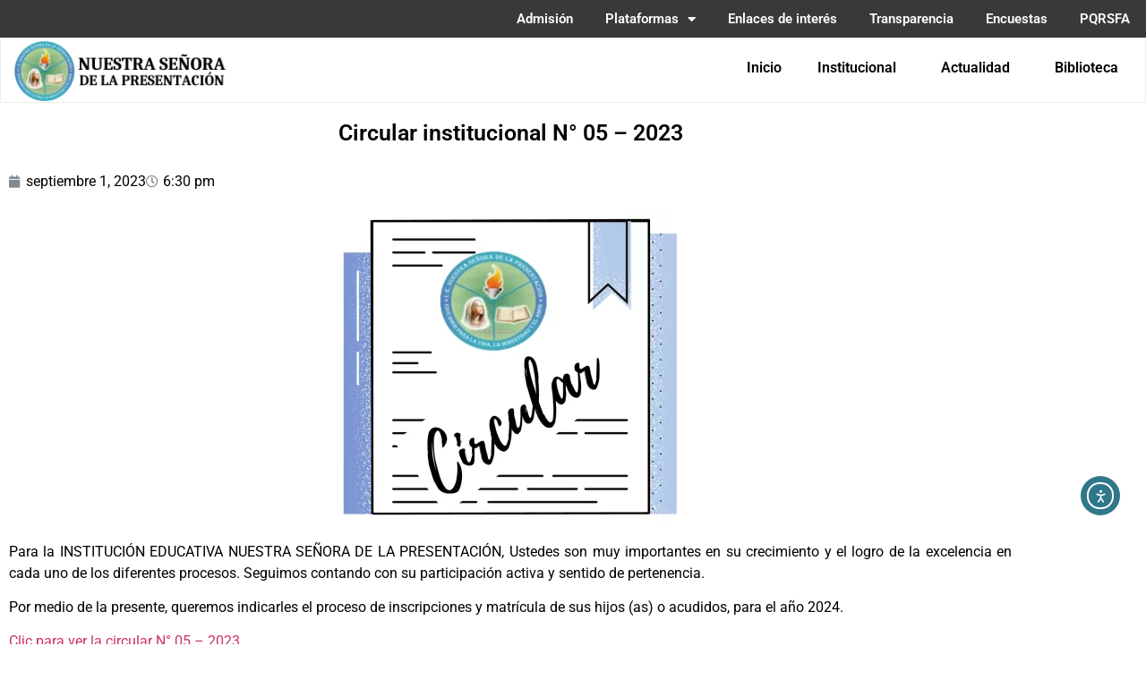

--- FILE ---
content_type: text/html; charset=UTF-8
request_url: https://presentacion.edu.co/circular-institucional-n-05-2023/
body_size: 27504
content:
<!doctype html>
<html dir="ltr" lang="es-CO" prefix="og: https://ogp.me/ns#">
<head>
	<meta charset="UTF-8">
	<meta name="viewport" content="width=device-width, initial-scale=1">
	<link rel="profile" href="https://gmpg.org/xfn/11">
	<title>Circular institucional N° 05 – 2023 - Nuestra Señora de la Presentación</title>

		<!-- All in One SEO 4.9.3 - aioseo.com -->
	<meta name="description" content="Para la INSTITUCIÓN EDUCATIVA NUESTRA SEÑORA DE LA PRESENTACIÓN, Ustedes son muy importantes en su crecimiento y el logro de la excelencia en cada uno de los diferentes procesos. Seguimos contando con su participación activa y sentido de pertenencia. Por medio de la presente, queremos indicarles el proceso de inscripciones y matrícula de sus hijos" />
	<meta name="robots" content="max-image-preview:large" />
	<meta name="author" content="Daniel Herrera"/>
	<link rel="canonical" href="https://presentacion.edu.co/circular-institucional-n-05-2023/" />
	<meta name="generator" content="All in One SEO (AIOSEO) 4.9.3" />
		<meta property="og:locale" content="es_ES" />
		<meta property="og:site_name" content="Nuestra Señora de la Presentación - Institución Educativa en la Virginia" />
		<meta property="og:type" content="article" />
		<meta property="og:title" content="Circular institucional N° 05 – 2023 - Nuestra Señora de la Presentación" />
		<meta property="og:description" content="Para la INSTITUCIÓN EDUCATIVA NUESTRA SEÑORA DE LA PRESENTACIÓN, Ustedes son muy importantes en su crecimiento y el logro de la excelencia en cada uno de los diferentes procesos. Seguimos contando con su participación activa y sentido de pertenencia. Por medio de la presente, queremos indicarles el proceso de inscripciones y matrícula de sus hijos" />
		<meta property="og:url" content="https://presentacion.edu.co/circular-institucional-n-05-2023/" />
		<meta property="og:image" content="https://presentacion.edu.co/wp-content/uploads/2020/03/logopresentacion.png" />
		<meta property="og:image:secure_url" content="https://presentacion.edu.co/wp-content/uploads/2020/03/logopresentacion.png" />
		<meta property="og:image:width" content="220" />
		<meta property="og:image:height" content="219" />
		<meta property="article:published_time" content="2023-09-02T00:30:26+00:00" />
		<meta property="article:modified_time" content="2023-11-17T16:53:11+00:00" />
		<meta name="twitter:card" content="summary_large_image" />
		<meta name="twitter:title" content="Circular institucional N° 05 – 2023 - Nuestra Señora de la Presentación" />
		<meta name="twitter:description" content="Para la INSTITUCIÓN EDUCATIVA NUESTRA SEÑORA DE LA PRESENTACIÓN, Ustedes son muy importantes en su crecimiento y el logro de la excelencia en cada uno de los diferentes procesos. Seguimos contando con su participación activa y sentido de pertenencia. Por medio de la presente, queremos indicarles el proceso de inscripciones y matrícula de sus hijos" />
		<meta name="twitter:image" content="https://presentacion.edu.co/wp-content/uploads/2020/03/logopresentacion.png" />
		<script type="application/ld+json" class="aioseo-schema">
			{"@context":"https:\/\/schema.org","@graph":[{"@type":"BlogPosting","@id":"https:\/\/presentacion.edu.co\/circular-institucional-n-05-2023\/#blogposting","name":"Circular institucional N\u00b0 05 \u2013 2023 - Nuestra Se\u00f1ora de la Presentaci\u00f3n","headline":"Circular institucional N\u00b0 05 &#8211; 2023","author":{"@id":"https:\/\/presentacion.edu.co\/author\/daniel\/#author"},"publisher":{"@id":"https:\/\/presentacion.edu.co\/#organization"},"image":{"@type":"ImageObject","url":"https:\/\/presentacion.edu.co\/wp-content\/uploads\/2023\/01\/Circular-2023.webp","width":1920,"height":1080},"datePublished":"2023-09-01T18:30:26-06:00","dateModified":"2023-11-17T10:53:11-06:00","inLanguage":"es-CO","mainEntityOfPage":{"@id":"https:\/\/presentacion.edu.co\/circular-institucional-n-05-2023\/#webpage"},"isPartOf":{"@id":"https:\/\/presentacion.edu.co\/circular-institucional-n-05-2023\/#webpage"},"articleSection":"Circulares, Noticias, Galer\u00eda"},{"@type":"BreadcrumbList","@id":"https:\/\/presentacion.edu.co\/circular-institucional-n-05-2023\/#breadcrumblist","itemListElement":[{"@type":"ListItem","@id":"https:\/\/presentacion.edu.co#listItem","position":1,"name":"Inicio","item":"https:\/\/presentacion.edu.co","nextItem":{"@type":"ListItem","@id":"https:\/\/presentacion.edu.co\/category\/noticias\/#listItem","name":"Noticias"}},{"@type":"ListItem","@id":"https:\/\/presentacion.edu.co\/category\/noticias\/#listItem","position":2,"name":"Noticias","item":"https:\/\/presentacion.edu.co\/category\/noticias\/","nextItem":{"@type":"ListItem","@id":"https:\/\/presentacion.edu.co\/circular-institucional-n-05-2023\/#listItem","name":"Circular institucional N\u00b0 05 &#8211; 2023"},"previousItem":{"@type":"ListItem","@id":"https:\/\/presentacion.edu.co#listItem","name":"Inicio"}},{"@type":"ListItem","@id":"https:\/\/presentacion.edu.co\/circular-institucional-n-05-2023\/#listItem","position":3,"name":"Circular institucional N\u00b0 05 &#8211; 2023","previousItem":{"@type":"ListItem","@id":"https:\/\/presentacion.edu.co\/category\/noticias\/#listItem","name":"Noticias"}}]},{"@type":"Organization","@id":"https:\/\/presentacion.edu.co\/#organization","name":"Nuestra Se\u00f1ora de la Presentaci\u00f3n","description":"Instituci\u00f3n Educativa en la Virginia","url":"https:\/\/presentacion.edu.co\/","telephone":"+576063682660","logo":{"@type":"ImageObject","url":"https:\/\/presentacion.edu.co\/wp-content\/uploads\/2020\/03\/logopresentacion.png","@id":"https:\/\/presentacion.edu.co\/circular-institucional-n-05-2023\/#organizationLogo","width":220,"height":219,"caption":"Escudo Nuestra Se\u00f1ora de la Presentaci\u00f3n"},"image":{"@id":"https:\/\/presentacion.edu.co\/circular-institucional-n-05-2023\/#organizationLogo"},"sameAs":["https:\/\/www.youtube.com\/c\/Instituci\u00f3nEducativaNuestraSe\u00f1oradelaPresentaci\u00f3n"]},{"@type":"Person","@id":"https:\/\/presentacion.edu.co\/author\/daniel\/#author","url":"https:\/\/presentacion.edu.co\/author\/daniel\/","name":"Daniel Herrera","image":{"@type":"ImageObject","@id":"https:\/\/presentacion.edu.co\/circular-institucional-n-05-2023\/#authorImage","url":"https:\/\/secure.gravatar.com\/avatar\/73f9f21e302b608a6d93c42e1c27245ed242e868a0c78bfc79310f07b7eb3b17?s=96&d=blank&r=g","width":96,"height":96,"caption":"Daniel Herrera"}},{"@type":"WebPage","@id":"https:\/\/presentacion.edu.co\/circular-institucional-n-05-2023\/#webpage","url":"https:\/\/presentacion.edu.co\/circular-institucional-n-05-2023\/","name":"Circular institucional N\u00b0 05 \u2013 2023 - Nuestra Se\u00f1ora de la Presentaci\u00f3n","description":"Para la INSTITUCI\u00d3N EDUCATIVA NUESTRA SE\u00d1ORA DE LA PRESENTACI\u00d3N, Ustedes son muy importantes en su crecimiento y el logro de la excelencia en cada uno de los diferentes procesos. Seguimos contando con su participaci\u00f3n activa y sentido de pertenencia. Por medio de la presente, queremos indicarles el proceso de inscripciones y matr\u00edcula de sus hijos","inLanguage":"es-CO","isPartOf":{"@id":"https:\/\/presentacion.edu.co\/#website"},"breadcrumb":{"@id":"https:\/\/presentacion.edu.co\/circular-institucional-n-05-2023\/#breadcrumblist"},"author":{"@id":"https:\/\/presentacion.edu.co\/author\/daniel\/#author"},"creator":{"@id":"https:\/\/presentacion.edu.co\/author\/daniel\/#author"},"image":{"@type":"ImageObject","url":"https:\/\/presentacion.edu.co\/wp-content\/uploads\/2023\/01\/Circular-2023.webp","@id":"https:\/\/presentacion.edu.co\/circular-institucional-n-05-2023\/#mainImage","width":1920,"height":1080},"primaryImageOfPage":{"@id":"https:\/\/presentacion.edu.co\/circular-institucional-n-05-2023\/#mainImage"},"datePublished":"2023-09-01T18:30:26-06:00","dateModified":"2023-11-17T10:53:11-06:00"},{"@type":"WebSite","@id":"https:\/\/presentacion.edu.co\/#website","url":"https:\/\/presentacion.edu.co\/","name":"Nuestra Se\u00f1ora de la Presentaci\u00f3n","alternateName":"Instituci\u00f3n Educativa Nuestra Se\u00f1ora de la Presentaci\u00f3n","description":"Instituci\u00f3n Educativa en la Virginia","inLanguage":"es-CO","publisher":{"@id":"https:\/\/presentacion.edu.co\/#organization"}}]}
		</script>
		<!-- All in One SEO -->

<link rel='dns-prefetch' href='//cdn.elementor.com' />
<link rel="alternate" type="application/rss+xml" title="Nuestra Señora de la Presentación &raquo; Feed" href="https://presentacion.edu.co/feed/" />
<link rel="alternate" type="application/rss+xml" title="Nuestra Señora de la Presentación &raquo; RSS de los comentarios" href="https://presentacion.edu.co/comments/feed/" />
<link rel="alternate" type="application/rss+xml" title="Nuestra Señora de la Presentación &raquo; Circular institucional N° 05 &#8211; 2023 RSS de los comentarios" href="https://presentacion.edu.co/circular-institucional-n-05-2023/feed/" />
<link rel="alternate" title="oEmbed (JSON)" type="application/json+oembed" href="https://presentacion.edu.co/wp-json/oembed/1.0/embed?url=https%3A%2F%2Fpresentacion.edu.co%2Fcircular-institucional-n-05-2023%2F" />
<link rel="alternate" title="oEmbed (XML)" type="text/xml+oembed" href="https://presentacion.edu.co/wp-json/oembed/1.0/embed?url=https%3A%2F%2Fpresentacion.edu.co%2Fcircular-institucional-n-05-2023%2F&#038;format=xml" />
<style id='wp-img-auto-sizes-contain-inline-css'>
img:is([sizes=auto i],[sizes^="auto," i]){contain-intrinsic-size:3000px 1500px}
/*# sourceURL=wp-img-auto-sizes-contain-inline-css */
</style>
<link rel='stylesheet' id='dce-dynamic-visibility-style-css' href='https://presentacion.edu.co/wp-content/plugins/dynamic-visibility-for-elementor/assets/css/dynamic-visibility.css?ver=6.0.2' media='all' />
<style id='wp-emoji-styles-inline-css'>

	img.wp-smiley, img.emoji {
		display: inline !important;
		border: none !important;
		box-shadow: none !important;
		height: 1em !important;
		width: 1em !important;
		margin: 0 0.07em !important;
		vertical-align: -0.1em !important;
		background: none !important;
		padding: 0 !important;
	}
/*# sourceURL=wp-emoji-styles-inline-css */
</style>
<link rel='stylesheet' id='wp-block-library-css' href='https://presentacion.edu.co/wp-includes/css/dist/block-library/style.min.css?ver=6.9' media='all' />
<link rel='stylesheet' id='aioseo/css/src/vue/standalone/blocks/table-of-contents/global.scss-css' href='https://presentacion.edu.co/wp-content/plugins/all-in-one-seo-pack/dist/Lite/assets/css/table-of-contents/global.e90f6d47.css?ver=4.9.3' media='all' />
<style id='global-styles-inline-css'>
:root{--wp--preset--aspect-ratio--square: 1;--wp--preset--aspect-ratio--4-3: 4/3;--wp--preset--aspect-ratio--3-4: 3/4;--wp--preset--aspect-ratio--3-2: 3/2;--wp--preset--aspect-ratio--2-3: 2/3;--wp--preset--aspect-ratio--16-9: 16/9;--wp--preset--aspect-ratio--9-16: 9/16;--wp--preset--color--black: #000000;--wp--preset--color--cyan-bluish-gray: #abb8c3;--wp--preset--color--white: #ffffff;--wp--preset--color--pale-pink: #f78da7;--wp--preset--color--vivid-red: #cf2e2e;--wp--preset--color--luminous-vivid-orange: #ff6900;--wp--preset--color--luminous-vivid-amber: #fcb900;--wp--preset--color--light-green-cyan: #7bdcb5;--wp--preset--color--vivid-green-cyan: #00d084;--wp--preset--color--pale-cyan-blue: #8ed1fc;--wp--preset--color--vivid-cyan-blue: #0693e3;--wp--preset--color--vivid-purple: #9b51e0;--wp--preset--gradient--vivid-cyan-blue-to-vivid-purple: linear-gradient(135deg,rgb(6,147,227) 0%,rgb(155,81,224) 100%);--wp--preset--gradient--light-green-cyan-to-vivid-green-cyan: linear-gradient(135deg,rgb(122,220,180) 0%,rgb(0,208,130) 100%);--wp--preset--gradient--luminous-vivid-amber-to-luminous-vivid-orange: linear-gradient(135deg,rgb(252,185,0) 0%,rgb(255,105,0) 100%);--wp--preset--gradient--luminous-vivid-orange-to-vivid-red: linear-gradient(135deg,rgb(255,105,0) 0%,rgb(207,46,46) 100%);--wp--preset--gradient--very-light-gray-to-cyan-bluish-gray: linear-gradient(135deg,rgb(238,238,238) 0%,rgb(169,184,195) 100%);--wp--preset--gradient--cool-to-warm-spectrum: linear-gradient(135deg,rgb(74,234,220) 0%,rgb(151,120,209) 20%,rgb(207,42,186) 40%,rgb(238,44,130) 60%,rgb(251,105,98) 80%,rgb(254,248,76) 100%);--wp--preset--gradient--blush-light-purple: linear-gradient(135deg,rgb(255,206,236) 0%,rgb(152,150,240) 100%);--wp--preset--gradient--blush-bordeaux: linear-gradient(135deg,rgb(254,205,165) 0%,rgb(254,45,45) 50%,rgb(107,0,62) 100%);--wp--preset--gradient--luminous-dusk: linear-gradient(135deg,rgb(255,203,112) 0%,rgb(199,81,192) 50%,rgb(65,88,208) 100%);--wp--preset--gradient--pale-ocean: linear-gradient(135deg,rgb(255,245,203) 0%,rgb(182,227,212) 50%,rgb(51,167,181) 100%);--wp--preset--gradient--electric-grass: linear-gradient(135deg,rgb(202,248,128) 0%,rgb(113,206,126) 100%);--wp--preset--gradient--midnight: linear-gradient(135deg,rgb(2,3,129) 0%,rgb(40,116,252) 100%);--wp--preset--font-size--small: 13px;--wp--preset--font-size--medium: 20px;--wp--preset--font-size--large: 36px;--wp--preset--font-size--x-large: 42px;--wp--preset--spacing--20: 0.44rem;--wp--preset--spacing--30: 0.67rem;--wp--preset--spacing--40: 1rem;--wp--preset--spacing--50: 1.5rem;--wp--preset--spacing--60: 2.25rem;--wp--preset--spacing--70: 3.38rem;--wp--preset--spacing--80: 5.06rem;--wp--preset--shadow--natural: 6px 6px 9px rgba(0, 0, 0, 0.2);--wp--preset--shadow--deep: 12px 12px 50px rgba(0, 0, 0, 0.4);--wp--preset--shadow--sharp: 6px 6px 0px rgba(0, 0, 0, 0.2);--wp--preset--shadow--outlined: 6px 6px 0px -3px rgb(255, 255, 255), 6px 6px rgb(0, 0, 0);--wp--preset--shadow--crisp: 6px 6px 0px rgb(0, 0, 0);}:root { --wp--style--global--content-size: 800px;--wp--style--global--wide-size: 1200px; }:where(body) { margin: 0; }.wp-site-blocks > .alignleft { float: left; margin-right: 2em; }.wp-site-blocks > .alignright { float: right; margin-left: 2em; }.wp-site-blocks > .aligncenter { justify-content: center; margin-left: auto; margin-right: auto; }:where(.wp-site-blocks) > * { margin-block-start: 24px; margin-block-end: 0; }:where(.wp-site-blocks) > :first-child { margin-block-start: 0; }:where(.wp-site-blocks) > :last-child { margin-block-end: 0; }:root { --wp--style--block-gap: 24px; }:root :where(.is-layout-flow) > :first-child{margin-block-start: 0;}:root :where(.is-layout-flow) > :last-child{margin-block-end: 0;}:root :where(.is-layout-flow) > *{margin-block-start: 24px;margin-block-end: 0;}:root :where(.is-layout-constrained) > :first-child{margin-block-start: 0;}:root :where(.is-layout-constrained) > :last-child{margin-block-end: 0;}:root :where(.is-layout-constrained) > *{margin-block-start: 24px;margin-block-end: 0;}:root :where(.is-layout-flex){gap: 24px;}:root :where(.is-layout-grid){gap: 24px;}.is-layout-flow > .alignleft{float: left;margin-inline-start: 0;margin-inline-end: 2em;}.is-layout-flow > .alignright{float: right;margin-inline-start: 2em;margin-inline-end: 0;}.is-layout-flow > .aligncenter{margin-left: auto !important;margin-right: auto !important;}.is-layout-constrained > .alignleft{float: left;margin-inline-start: 0;margin-inline-end: 2em;}.is-layout-constrained > .alignright{float: right;margin-inline-start: 2em;margin-inline-end: 0;}.is-layout-constrained > .aligncenter{margin-left: auto !important;margin-right: auto !important;}.is-layout-constrained > :where(:not(.alignleft):not(.alignright):not(.alignfull)){max-width: var(--wp--style--global--content-size);margin-left: auto !important;margin-right: auto !important;}.is-layout-constrained > .alignwide{max-width: var(--wp--style--global--wide-size);}body .is-layout-flex{display: flex;}.is-layout-flex{flex-wrap: wrap;align-items: center;}.is-layout-flex > :is(*, div){margin: 0;}body .is-layout-grid{display: grid;}.is-layout-grid > :is(*, div){margin: 0;}body{padding-top: 0px;padding-right: 0px;padding-bottom: 0px;padding-left: 0px;}a:where(:not(.wp-element-button)){text-decoration: underline;}:root :where(.wp-element-button, .wp-block-button__link){background-color: #32373c;border-width: 0;color: #fff;font-family: inherit;font-size: inherit;font-style: inherit;font-weight: inherit;letter-spacing: inherit;line-height: inherit;padding-top: calc(0.667em + 2px);padding-right: calc(1.333em + 2px);padding-bottom: calc(0.667em + 2px);padding-left: calc(1.333em + 2px);text-decoration: none;text-transform: inherit;}.has-black-color{color: var(--wp--preset--color--black) !important;}.has-cyan-bluish-gray-color{color: var(--wp--preset--color--cyan-bluish-gray) !important;}.has-white-color{color: var(--wp--preset--color--white) !important;}.has-pale-pink-color{color: var(--wp--preset--color--pale-pink) !important;}.has-vivid-red-color{color: var(--wp--preset--color--vivid-red) !important;}.has-luminous-vivid-orange-color{color: var(--wp--preset--color--luminous-vivid-orange) !important;}.has-luminous-vivid-amber-color{color: var(--wp--preset--color--luminous-vivid-amber) !important;}.has-light-green-cyan-color{color: var(--wp--preset--color--light-green-cyan) !important;}.has-vivid-green-cyan-color{color: var(--wp--preset--color--vivid-green-cyan) !important;}.has-pale-cyan-blue-color{color: var(--wp--preset--color--pale-cyan-blue) !important;}.has-vivid-cyan-blue-color{color: var(--wp--preset--color--vivid-cyan-blue) !important;}.has-vivid-purple-color{color: var(--wp--preset--color--vivid-purple) !important;}.has-black-background-color{background-color: var(--wp--preset--color--black) !important;}.has-cyan-bluish-gray-background-color{background-color: var(--wp--preset--color--cyan-bluish-gray) !important;}.has-white-background-color{background-color: var(--wp--preset--color--white) !important;}.has-pale-pink-background-color{background-color: var(--wp--preset--color--pale-pink) !important;}.has-vivid-red-background-color{background-color: var(--wp--preset--color--vivid-red) !important;}.has-luminous-vivid-orange-background-color{background-color: var(--wp--preset--color--luminous-vivid-orange) !important;}.has-luminous-vivid-amber-background-color{background-color: var(--wp--preset--color--luminous-vivid-amber) !important;}.has-light-green-cyan-background-color{background-color: var(--wp--preset--color--light-green-cyan) !important;}.has-vivid-green-cyan-background-color{background-color: var(--wp--preset--color--vivid-green-cyan) !important;}.has-pale-cyan-blue-background-color{background-color: var(--wp--preset--color--pale-cyan-blue) !important;}.has-vivid-cyan-blue-background-color{background-color: var(--wp--preset--color--vivid-cyan-blue) !important;}.has-vivid-purple-background-color{background-color: var(--wp--preset--color--vivid-purple) !important;}.has-black-border-color{border-color: var(--wp--preset--color--black) !important;}.has-cyan-bluish-gray-border-color{border-color: var(--wp--preset--color--cyan-bluish-gray) !important;}.has-white-border-color{border-color: var(--wp--preset--color--white) !important;}.has-pale-pink-border-color{border-color: var(--wp--preset--color--pale-pink) !important;}.has-vivid-red-border-color{border-color: var(--wp--preset--color--vivid-red) !important;}.has-luminous-vivid-orange-border-color{border-color: var(--wp--preset--color--luminous-vivid-orange) !important;}.has-luminous-vivid-amber-border-color{border-color: var(--wp--preset--color--luminous-vivid-amber) !important;}.has-light-green-cyan-border-color{border-color: var(--wp--preset--color--light-green-cyan) !important;}.has-vivid-green-cyan-border-color{border-color: var(--wp--preset--color--vivid-green-cyan) !important;}.has-pale-cyan-blue-border-color{border-color: var(--wp--preset--color--pale-cyan-blue) !important;}.has-vivid-cyan-blue-border-color{border-color: var(--wp--preset--color--vivid-cyan-blue) !important;}.has-vivid-purple-border-color{border-color: var(--wp--preset--color--vivid-purple) !important;}.has-vivid-cyan-blue-to-vivid-purple-gradient-background{background: var(--wp--preset--gradient--vivid-cyan-blue-to-vivid-purple) !important;}.has-light-green-cyan-to-vivid-green-cyan-gradient-background{background: var(--wp--preset--gradient--light-green-cyan-to-vivid-green-cyan) !important;}.has-luminous-vivid-amber-to-luminous-vivid-orange-gradient-background{background: var(--wp--preset--gradient--luminous-vivid-amber-to-luminous-vivid-orange) !important;}.has-luminous-vivid-orange-to-vivid-red-gradient-background{background: var(--wp--preset--gradient--luminous-vivid-orange-to-vivid-red) !important;}.has-very-light-gray-to-cyan-bluish-gray-gradient-background{background: var(--wp--preset--gradient--very-light-gray-to-cyan-bluish-gray) !important;}.has-cool-to-warm-spectrum-gradient-background{background: var(--wp--preset--gradient--cool-to-warm-spectrum) !important;}.has-blush-light-purple-gradient-background{background: var(--wp--preset--gradient--blush-light-purple) !important;}.has-blush-bordeaux-gradient-background{background: var(--wp--preset--gradient--blush-bordeaux) !important;}.has-luminous-dusk-gradient-background{background: var(--wp--preset--gradient--luminous-dusk) !important;}.has-pale-ocean-gradient-background{background: var(--wp--preset--gradient--pale-ocean) !important;}.has-electric-grass-gradient-background{background: var(--wp--preset--gradient--electric-grass) !important;}.has-midnight-gradient-background{background: var(--wp--preset--gradient--midnight) !important;}.has-small-font-size{font-size: var(--wp--preset--font-size--small) !important;}.has-medium-font-size{font-size: var(--wp--preset--font-size--medium) !important;}.has-large-font-size{font-size: var(--wp--preset--font-size--large) !important;}.has-x-large-font-size{font-size: var(--wp--preset--font-size--x-large) !important;}
:root :where(.wp-block-pullquote){font-size: 1.5em;line-height: 1.6;}
/*# sourceURL=global-styles-inline-css */
</style>
<link rel='stylesheet' id='ea11y-widget-fonts-css' href='https://presentacion.edu.co/wp-content/plugins/pojo-accessibility/assets/build/fonts.css?ver=4.0.1' media='all' />
<link rel='stylesheet' id='ea11y-skip-link-css' href='https://presentacion.edu.co/wp-content/plugins/pojo-accessibility/assets/build/skip-link.css?ver=4.0.1' media='all' />
<link rel='stylesheet' id='hello-elementor-css' href='https://presentacion.edu.co/wp-content/themes/hello-elementor/assets/css/reset.css?ver=3.4.5' media='all' />
<link rel='stylesheet' id='hello-elementor-theme-style-css' href='https://presentacion.edu.co/wp-content/themes/hello-elementor/assets/css/theme.css?ver=3.4.5' media='all' />
<link rel='stylesheet' id='hello-elementor-header-footer-css' href='https://presentacion.edu.co/wp-content/themes/hello-elementor/assets/css/header-footer.css?ver=3.4.5' media='all' />
<link rel='stylesheet' id='e-motion-fx-css' href='https://presentacion.edu.co/wp-content/plugins/pro-elements/assets/css/modules/motion-fx.min.css?ver=3.34.0' media='all' />
<link rel='stylesheet' id='elementor-frontend-css' href='https://presentacion.edu.co/wp-content/plugins/elementor/assets/css/frontend.min.css?ver=3.34.2' media='all' />
<link rel='stylesheet' id='widget-nav-menu-css' href='https://presentacion.edu.co/wp-content/plugins/pro-elements/assets/css/widget-nav-menu.min.css?ver=3.34.0' media='all' />
<link rel='stylesheet' id='widget-image-css' href='https://presentacion.edu.co/wp-content/plugins/elementor/assets/css/widget-image.min.css?ver=3.34.2' media='all' />
<link rel='stylesheet' id='e-sticky-css' href='https://presentacion.edu.co/wp-content/plugins/pro-elements/assets/css/modules/sticky.min.css?ver=3.34.0' media='all' />
<link rel='stylesheet' id='widget-heading-css' href='https://presentacion.edu.co/wp-content/plugins/elementor/assets/css/widget-heading.min.css?ver=3.34.2' media='all' />
<link rel='stylesheet' id='widget-icon-box-css' href='https://presentacion.edu.co/wp-content/plugins/elementor/assets/css/widget-icon-box.min.css?ver=3.34.2' media='all' />
<link rel='stylesheet' id='widget-divider-css' href='https://presentacion.edu.co/wp-content/plugins/elementor/assets/css/widget-divider.min.css?ver=3.34.2' media='all' />
<link rel='stylesheet' id='widget-post-info-css' href='https://presentacion.edu.co/wp-content/plugins/pro-elements/assets/css/widget-post-info.min.css?ver=3.34.0' media='all' />
<link rel='stylesheet' id='widget-icon-list-css' href='https://presentacion.edu.co/wp-content/plugins/elementor/assets/css/widget-icon-list.min.css?ver=3.34.2' media='all' />
<link rel='stylesheet' id='elementor-icons-shared-0-css' href='https://presentacion.edu.co/wp-content/plugins/elementor/assets/lib/font-awesome/css/fontawesome.min.css?ver=5.15.3' media='all' />
<link rel='stylesheet' id='elementor-icons-fa-regular-css' href='https://presentacion.edu.co/wp-content/plugins/elementor/assets/lib/font-awesome/css/regular.min.css?ver=5.15.3' media='all' />
<link rel='stylesheet' id='elementor-icons-fa-solid-css' href='https://presentacion.edu.co/wp-content/plugins/elementor/assets/lib/font-awesome/css/solid.min.css?ver=5.15.3' media='all' />
<link rel='stylesheet' id='elementor-icons-css' href='https://presentacion.edu.co/wp-content/plugins/elementor/assets/lib/eicons/css/elementor-icons.min.css?ver=5.46.0' media='all' />
<link rel='stylesheet' id='elementor-post-3102-css' href='https://presentacion.edu.co/wp-content/uploads/elementor/css/post-3102.css?ver=1768962434' media='all' />
<link rel='stylesheet' id='elementor-post-4277-css' href='https://presentacion.edu.co/wp-content/uploads/elementor/css/post-4277.css?ver=1768962435' media='all' />
<link rel='stylesheet' id='elementor-post-4310-css' href='https://presentacion.edu.co/wp-content/uploads/elementor/css/post-4310.css?ver=1768962435' media='all' />
<link rel='stylesheet' id='elementor-post-4875-css' href='https://presentacion.edu.co/wp-content/uploads/elementor/css/post-4875.css?ver=1768962795' media='all' />
<link rel='stylesheet' id='elementor-gf-local-roboto-css' href='https://presentacion.edu.co/wp-content/uploads/elementor/google-fonts/css/roboto.css?ver=1742231947' media='all' />
<link rel='stylesheet' id='elementor-gf-local-robotoslab-css' href='https://presentacion.edu.co/wp-content/uploads/elementor/google-fonts/css/robotoslab.css?ver=1742231966' media='all' />
<link rel='stylesheet' id='elementor-icons-fa-brands-css' href='https://presentacion.edu.co/wp-content/plugins/elementor/assets/lib/font-awesome/css/brands.min.css?ver=5.15.3' media='all' />
<script src="https://presentacion.edu.co/wp-includes/js/jquery/jquery.min.js?ver=3.7.1" id="jquery-core-js"></script>
<script src="https://presentacion.edu.co/wp-includes/js/jquery/jquery-migrate.min.js?ver=3.4.1" id="jquery-migrate-js"></script>
<link rel="https://api.w.org/" href="https://presentacion.edu.co/wp-json/" /><link rel="alternate" title="JSON" type="application/json" href="https://presentacion.edu.co/wp-json/wp/v2/posts/6517" /><link rel="EditURI" type="application/rsd+xml" title="RSD" href="https://presentacion.edu.co/xmlrpc.php?rsd" />
<meta name="generator" content="WordPress 6.9" />
<link rel='shortlink' href='https://presentacion.edu.co/?p=6517' />
<meta name="generator" content="Elementor 3.34.2; features: additional_custom_breakpoints; settings: css_print_method-external, google_font-enabled, font_display-auto">
			<style>
				.e-con.e-parent:nth-of-type(n+4):not(.e-lazyloaded):not(.e-no-lazyload),
				.e-con.e-parent:nth-of-type(n+4):not(.e-lazyloaded):not(.e-no-lazyload) * {
					background-image: none !important;
				}
				@media screen and (max-height: 1024px) {
					.e-con.e-parent:nth-of-type(n+3):not(.e-lazyloaded):not(.e-no-lazyload),
					.e-con.e-parent:nth-of-type(n+3):not(.e-lazyloaded):not(.e-no-lazyload) * {
						background-image: none !important;
					}
				}
				@media screen and (max-height: 640px) {
					.e-con.e-parent:nth-of-type(n+2):not(.e-lazyloaded):not(.e-no-lazyload),
					.e-con.e-parent:nth-of-type(n+2):not(.e-lazyloaded):not(.e-no-lazyload) * {
						background-image: none !important;
					}
				}
			</style>
			<link rel="icon" href="https://presentacion.edu.co/wp-content/uploads/2020/03/logopresentacion-50x50.png" sizes="32x32" />
<link rel="icon" href="https://presentacion.edu.co/wp-content/uploads/2020/03/logopresentacion.png" sizes="192x192" />
<link rel="apple-touch-icon" href="https://presentacion.edu.co/wp-content/uploads/2020/03/logopresentacion.png" />
<meta name="msapplication-TileImage" content="https://presentacion.edu.co/wp-content/uploads/2020/03/logopresentacion.png" />
</head>
<body class="wp-singular post-template-default single single-post postid-6517 single-format-gallery wp-custom-logo wp-embed-responsive wp-theme-hello-elementor ally-default hello-elementor-default elementor-default elementor-kit-3102 elementor-page-4875">

		<script>
			const onSkipLinkClick = () => {
				const htmlElement = document.querySelector('html');

				htmlElement.style['scroll-behavior'] = 'smooth';

				setTimeout( () => htmlElement.style['scroll-behavior'] = null, 1000 );
			}
			document.addEventListener("DOMContentLoaded", () => {
				if (!document.querySelector('#content')) {
					document.querySelector('.ea11y-skip-to-content-link').remove();
				}
			});
		</script>
		<nav aria-label="Skip to content navigation">
			<a class="ea11y-skip-to-content-link"
				href="#content"
				tabindex="-1"
				onclick="onSkipLinkClick()"
			>
				Ir al contenido
				<svg width="24" height="24" viewBox="0 0 24 24" fill="none" role="presentation">
					<path d="M18 6V12C18 12.7956 17.6839 13.5587 17.1213 14.1213C16.5587 14.6839 15.7956 15 15 15H5M5 15L9 11M5 15L9 19"
								stroke="black"
								stroke-width="1.5"
								stroke-linecap="round"
								stroke-linejoin="round"
					/>
				</svg>
			</a>
			<div class="ea11y-skip-to-content-backdrop"></div>
		</nav>

		

		<header data-elementor-type="header" data-elementor-id="4277" class="elementor elementor-4277 elementor-location-header" data-elementor-post-type="elementor_library">
					<header class="elementor-section elementor-top-section elementor-element elementor-element-a17dd01 elementor-section-full_width elementor-hidden-desktop elementor-section-height-default elementor-section-height-default" data-id="a17dd01" data-element_type="section" data-settings="{&quot;motion_fx_motion_fx_scrolling&quot;:&quot;yes&quot;,&quot;sticky&quot;:&quot;top&quot;,&quot;background_background&quot;:&quot;classic&quot;,&quot;background_motion_fx_motion_fx_scrolling&quot;:&quot;yes&quot;,&quot;background_motion_fx_opacity_effect&quot;:&quot;yes&quot;,&quot;background_motion_fx_opacity_direction&quot;:&quot;in-out&quot;,&quot;background_motion_fx_opacity_level&quot;:{&quot;unit&quot;:&quot;px&quot;,&quot;size&quot;:1,&quot;sizes&quot;:[]},&quot;background_motion_fx_opacity_range&quot;:{&quot;unit&quot;:&quot;%&quot;,&quot;size&quot;:&quot;&quot;,&quot;sizes&quot;:{&quot;start&quot;:0,&quot;end&quot;:100}},&quot;background_motion_fx_devices&quot;:[&quot;desktop&quot;,&quot;tablet&quot;,&quot;mobile&quot;],&quot;motion_fx_devices&quot;:[&quot;desktop&quot;,&quot;tablet&quot;,&quot;mobile&quot;],&quot;sticky_on&quot;:[&quot;desktop&quot;,&quot;tablet&quot;,&quot;mobile&quot;],&quot;sticky_offset&quot;:0,&quot;sticky_effects_offset&quot;:0,&quot;sticky_anchor_link_offset&quot;:0}">
						<div class="elementor-container elementor-column-gap-default">
					<div class="elementor-column elementor-col-50 elementor-top-column elementor-element elementor-element-f49080c" data-id="f49080c" data-element_type="column">
			<div class="elementor-widget-wrap elementor-element-populated">
						<div class="elementor-element elementor-element-cd80e4a elementor-nav-menu__align-end elementor-nav-menu--stretch elementor-nav-menu--dropdown-tablet elementor-nav-menu__text-align-aside elementor-nav-menu--toggle elementor-nav-menu--burger elementor-widget elementor-widget-nav-menu" data-id="cd80e4a" data-element_type="widget" data-settings="{&quot;motion_fx_motion_fx_scrolling&quot;:&quot;yes&quot;,&quot;full_width&quot;:&quot;stretch&quot;,&quot;layout&quot;:&quot;horizontal&quot;,&quot;submenu_icon&quot;:{&quot;value&quot;:&quot;&lt;i class=\&quot;fas fa-caret-down\&quot; aria-hidden=\&quot;true\&quot;&gt;&lt;\/i&gt;&quot;,&quot;library&quot;:&quot;fa-solid&quot;},&quot;toggle&quot;:&quot;burger&quot;,&quot;motion_fx_devices&quot;:[&quot;desktop&quot;,&quot;tablet&quot;,&quot;mobile&quot;]}" data-widget_type="nav-menu.default">
				<div class="elementor-widget-container">
								<nav aria-label="Menu" class="elementor-nav-menu--main elementor-nav-menu__container elementor-nav-menu--layout-horizontal e--pointer-overline e--animation-fade">
				<ul id="menu-1-cd80e4a" class="elementor-nav-menu"><li class="menu-item menu-item-type-post_type menu-item-object-page menu-item-home menu-item-4322"><a href="https://presentacion.edu.co/" class="elementor-item">Inicio</a></li>
<li class="menu-item menu-item-type-post_type menu-item-object-page menu-item-4346"><a href="https://presentacion.edu.co/admision/" class="elementor-item">Admisión</a></li>
<li class="menu-item menu-item-type-custom menu-item-object-custom menu-item-has-children menu-item-4321"><a href="#" class="elementor-item elementor-item-anchor">Institución</a>
<ul class="sub-menu elementor-nav-menu--dropdown">
	<li class="menu-item menu-item-type-post_type menu-item-object-page menu-item-4325"><a href="https://presentacion.edu.co/horizonte/" class="elementor-sub-item">Horizonte</a></li>
	<li class="menu-item menu-item-type-post_type menu-item-object-page menu-item-4326"><a href="https://presentacion.edu.co/simbolos/" class="elementor-sub-item">Símbolos</a></li>
	<li class="menu-item menu-item-type-post_type menu-item-object-page menu-item-4328"><a href="https://presentacion.edu.co/proyectos/" class="elementor-sub-item">Proyectos</a></li>
	<li class="menu-item menu-item-type-custom menu-item-object-custom menu-item-7157"><a href="https://drive.google.com/file/d/1PTKbJTL3SkhTn9ocdLaEBylwc2GJkAX1/view?usp=drive_link" class="elementor-sub-item">Manual de convivencia</a></li>
	<li class="menu-item menu-item-type-custom menu-item-object-custom menu-item-7439"><a target="_blank" href="https://drive.google.com/file/d/1WYxRGMzQce5AD9HsqHKlWjUwI132-StQ/view?usp=drive_link" class="elementor-sub-item">Sistema Institucional de Evaluación de los Estudiantes &#8211; SIEE</a></li>
	<li class="menu-item menu-item-type-custom menu-item-object-custom menu-item-has-children menu-item-7158"><a href="#" class="elementor-sub-item elementor-item-anchor">Políticas</a>
	<ul class="sub-menu elementor-nav-menu--dropdown">
		<li class="menu-item menu-item-type-custom menu-item-object-custom menu-item-4329"><a target="_blank" href="https://drive.google.com/file/d/1riYa9eJKe2KP8JS0BBqypl2YG28bK_Dj/view?usp=sharing" class="elementor-sub-item">Política de responsabilidad social</a></li>
		<li class="menu-item menu-item-type-custom menu-item-object-custom menu-item-7159"><a target="_blank" href="https://drive.google.com/file/d/1dhF_V2ieHn4v3jUAvIN-txaHP-LjWVIc/view?usp=sharing" class="elementor-sub-item">Política de tratamiento de datos</a></li>
		<li class="menu-item menu-item-type-custom menu-item-object-custom menu-item-4330"><a target="_blank" href="https://drive.google.com/file/d/1o38IR07z9FGP7aeiRsxL2Aizzewt9uKQ/view?usp=sharing" class="elementor-sub-item">Política de seguridad de la información</a></li>
		<li class="menu-item menu-item-type-custom menu-item-object-custom menu-item-7160"><a target="_blank" href="https://drive.google.com/file/d/18QA1iEJ2WGzxyBE2ZYwy4Ti1CERoqv51/view?usp=drive_link" class="elementor-sub-item">Protocolo de gestión de la propiedad intelectual</a></li>
		<li class="menu-item menu-item-type-custom menu-item-object-custom menu-item-7414"><a target="_blank" href="https://drive.google.com/file/d/1ACR_wo85A25X7fTdwigbX55MfvAYXSxy/view?usp=drive_link" class="elementor-sub-item">Cartilla de orientación sobre cambio climático</a></li>
		<li class="menu-item menu-item-type-custom menu-item-object-custom menu-item-7453"><a href="https://drive.google.com/file/d/1NPqSYLSYd6nOsNRPIgGYsfvEF3_s0v2A/view?usp=drive_link" class="elementor-sub-item">Enmienda cambio climático</a></li>
	</ul>
</li>
</ul>
</li>
<li class="menu-item menu-item-type-custom menu-item-object-custom menu-item-has-children menu-item-4323"><a href="#" class="elementor-item elementor-item-anchor">Coordinación</a>
<ul class="sub-menu elementor-nav-menu--dropdown">
	<li class="menu-item menu-item-type-post_type menu-item-object-page menu-item-4331"><a href="https://presentacion.edu.co/coordinacion-academica/" class="elementor-sub-item">Coordinación académica</a></li>
	<li class="menu-item menu-item-type-post_type menu-item-object-page menu-item-4332"><a href="https://presentacion.edu.co/coordinacion-de-convivencia/" class="elementor-sub-item">Coordinación de convivencia</a></li>
</ul>
</li>
<li class="menu-item menu-item-type-custom menu-item-object-custom menu-item-6745"><a href="#" class="elementor-item elementor-item-anchor">Orientación escolar</a></li>
<li class="menu-item menu-item-type-post_type menu-item-object-page menu-item-6872"><a href="https://presentacion.edu.co/consejodepadres/" class="elementor-item">Consejo de padres</a></li>
<li class="menu-item menu-item-type-custom menu-item-object-custom menu-item-has-children menu-item-4333"><a href="#" class="elementor-item elementor-item-anchor">Plataformas</a>
<ul class="sub-menu elementor-nav-menu--dropdown">
	<li class="menu-item menu-item-type-custom menu-item-object-custom menu-item-4334"><a target="_blank" href="https://s12.plataformaacademica.com:7778/lapresentacion/#!/page/login%20%20target=_blank" class="elementor-sub-item elementor-item-anchor">Collage</a></li>
	<li class="menu-item menu-item-type-custom menu-item-object-custom menu-item-4335"><a target="_blank" href="https://mail.google.com/a/presentacion.edu.co" class="elementor-sub-item">Correo institucional</a></li>
	<li class="menu-item menu-item-type-custom menu-item-object-custom menu-item-4336"><a target="_blank" href="http://classroom.google.com/a/presentacion.edu.co" class="elementor-sub-item">Classroom</a></li>
</ul>
</li>
<li class="menu-item menu-item-type-custom menu-item-object-custom menu-item-has-children menu-item-4337"><a href="#" class="elementor-item elementor-item-anchor">Actualidad</a>
<ul class="sub-menu elementor-nav-menu--dropdown">
	<li class="menu-item menu-item-type-taxonomy menu-item-object-category current-post-ancestor current-menu-parent current-post-parent menu-item-4339"><a href="https://presentacion.edu.co/category/circulares/" class="elementor-sub-item">Circulares</a></li>
	<li class="menu-item menu-item-type-taxonomy menu-item-object-category current-post-ancestor current-menu-parent current-post-parent menu-item-4338"><a href="https://presentacion.edu.co/category/noticias/" class="elementor-sub-item">Noticias</a></li>
	<li class="menu-item menu-item-type-custom menu-item-object-custom menu-item-5516"><a href="https://presentacion.edu.co/category/pildoras/" class="elementor-sub-item">Píldoras de crecimiento humano</a></li>
</ul>
</li>
<li class="menu-item menu-item-type-custom menu-item-object-custom menu-item-5457"><a href="https://presentacion.edu.co/encuestas/" class="elementor-item">Encuestas</a></li>
<li class="menu-item menu-item-type-post_type menu-item-object-page menu-item-4348"><a href="https://presentacion.edu.co/transparencia/" class="elementor-item">Transparencia</a></li>
<li class="menu-item menu-item-type-post_type menu-item-object-page menu-item-4349"><a href="https://presentacion.edu.co/pqrs/" class="elementor-item">PQRS</a></li>
<li class="menu-item menu-item-type-custom menu-item-object-custom menu-item-has-children menu-item-4340"><a href="#" class="elementor-item elementor-item-anchor">Portal</a>
<ul class="sub-menu elementor-nav-menu--dropdown">
	<li class="menu-item menu-item-type-custom menu-item-object-custom menu-item-6422"><a target="_blank" href="https://biblioteca.presentacion.edu.co/login-2/" class="elementor-sub-item">Iniciar sesión</a></li>
	<li class="menu-item menu-item-type-custom menu-item-object-custom menu-item-6421"><a target="_blank" href="https://biblioteca.presentacion.edu.co/register/" class="elementor-sub-item">Registro</a></li>
</ul>
</li>
</ul>			</nav>
					<div class="elementor-menu-toggle" role="button" tabindex="0" aria-label="Menu Toggle" aria-expanded="false">
			<i aria-hidden="true" role="presentation" class="elementor-menu-toggle__icon--open eicon-menu-bar"></i><i aria-hidden="true" role="presentation" class="elementor-menu-toggle__icon--close eicon-close"></i>		</div>
					<nav class="elementor-nav-menu--dropdown elementor-nav-menu__container" aria-hidden="true">
				<ul id="menu-2-cd80e4a" class="elementor-nav-menu"><li class="menu-item menu-item-type-post_type menu-item-object-page menu-item-home menu-item-4322"><a href="https://presentacion.edu.co/" class="elementor-item" tabindex="-1">Inicio</a></li>
<li class="menu-item menu-item-type-post_type menu-item-object-page menu-item-4346"><a href="https://presentacion.edu.co/admision/" class="elementor-item" tabindex="-1">Admisión</a></li>
<li class="menu-item menu-item-type-custom menu-item-object-custom menu-item-has-children menu-item-4321"><a href="#" class="elementor-item elementor-item-anchor" tabindex="-1">Institución</a>
<ul class="sub-menu elementor-nav-menu--dropdown">
	<li class="menu-item menu-item-type-post_type menu-item-object-page menu-item-4325"><a href="https://presentacion.edu.co/horizonte/" class="elementor-sub-item" tabindex="-1">Horizonte</a></li>
	<li class="menu-item menu-item-type-post_type menu-item-object-page menu-item-4326"><a href="https://presentacion.edu.co/simbolos/" class="elementor-sub-item" tabindex="-1">Símbolos</a></li>
	<li class="menu-item menu-item-type-post_type menu-item-object-page menu-item-4328"><a href="https://presentacion.edu.co/proyectos/" class="elementor-sub-item" tabindex="-1">Proyectos</a></li>
	<li class="menu-item menu-item-type-custom menu-item-object-custom menu-item-7157"><a href="https://drive.google.com/file/d/1PTKbJTL3SkhTn9ocdLaEBylwc2GJkAX1/view?usp=drive_link" class="elementor-sub-item" tabindex="-1">Manual de convivencia</a></li>
	<li class="menu-item menu-item-type-custom menu-item-object-custom menu-item-7439"><a target="_blank" href="https://drive.google.com/file/d/1WYxRGMzQce5AD9HsqHKlWjUwI132-StQ/view?usp=drive_link" class="elementor-sub-item" tabindex="-1">Sistema Institucional de Evaluación de los Estudiantes &#8211; SIEE</a></li>
	<li class="menu-item menu-item-type-custom menu-item-object-custom menu-item-has-children menu-item-7158"><a href="#" class="elementor-sub-item elementor-item-anchor" tabindex="-1">Políticas</a>
	<ul class="sub-menu elementor-nav-menu--dropdown">
		<li class="menu-item menu-item-type-custom menu-item-object-custom menu-item-4329"><a target="_blank" href="https://drive.google.com/file/d/1riYa9eJKe2KP8JS0BBqypl2YG28bK_Dj/view?usp=sharing" class="elementor-sub-item" tabindex="-1">Política de responsabilidad social</a></li>
		<li class="menu-item menu-item-type-custom menu-item-object-custom menu-item-7159"><a target="_blank" href="https://drive.google.com/file/d/1dhF_V2ieHn4v3jUAvIN-txaHP-LjWVIc/view?usp=sharing" class="elementor-sub-item" tabindex="-1">Política de tratamiento de datos</a></li>
		<li class="menu-item menu-item-type-custom menu-item-object-custom menu-item-4330"><a target="_blank" href="https://drive.google.com/file/d/1o38IR07z9FGP7aeiRsxL2Aizzewt9uKQ/view?usp=sharing" class="elementor-sub-item" tabindex="-1">Política de seguridad de la información</a></li>
		<li class="menu-item menu-item-type-custom menu-item-object-custom menu-item-7160"><a target="_blank" href="https://drive.google.com/file/d/18QA1iEJ2WGzxyBE2ZYwy4Ti1CERoqv51/view?usp=drive_link" class="elementor-sub-item" tabindex="-1">Protocolo de gestión de la propiedad intelectual</a></li>
		<li class="menu-item menu-item-type-custom menu-item-object-custom menu-item-7414"><a target="_blank" href="https://drive.google.com/file/d/1ACR_wo85A25X7fTdwigbX55MfvAYXSxy/view?usp=drive_link" class="elementor-sub-item" tabindex="-1">Cartilla de orientación sobre cambio climático</a></li>
		<li class="menu-item menu-item-type-custom menu-item-object-custom menu-item-7453"><a href="https://drive.google.com/file/d/1NPqSYLSYd6nOsNRPIgGYsfvEF3_s0v2A/view?usp=drive_link" class="elementor-sub-item" tabindex="-1">Enmienda cambio climático</a></li>
	</ul>
</li>
</ul>
</li>
<li class="menu-item menu-item-type-custom menu-item-object-custom menu-item-has-children menu-item-4323"><a href="#" class="elementor-item elementor-item-anchor" tabindex="-1">Coordinación</a>
<ul class="sub-menu elementor-nav-menu--dropdown">
	<li class="menu-item menu-item-type-post_type menu-item-object-page menu-item-4331"><a href="https://presentacion.edu.co/coordinacion-academica/" class="elementor-sub-item" tabindex="-1">Coordinación académica</a></li>
	<li class="menu-item menu-item-type-post_type menu-item-object-page menu-item-4332"><a href="https://presentacion.edu.co/coordinacion-de-convivencia/" class="elementor-sub-item" tabindex="-1">Coordinación de convivencia</a></li>
</ul>
</li>
<li class="menu-item menu-item-type-custom menu-item-object-custom menu-item-6745"><a href="#" class="elementor-item elementor-item-anchor" tabindex="-1">Orientación escolar</a></li>
<li class="menu-item menu-item-type-post_type menu-item-object-page menu-item-6872"><a href="https://presentacion.edu.co/consejodepadres/" class="elementor-item" tabindex="-1">Consejo de padres</a></li>
<li class="menu-item menu-item-type-custom menu-item-object-custom menu-item-has-children menu-item-4333"><a href="#" class="elementor-item elementor-item-anchor" tabindex="-1">Plataformas</a>
<ul class="sub-menu elementor-nav-menu--dropdown">
	<li class="menu-item menu-item-type-custom menu-item-object-custom menu-item-4334"><a target="_blank" href="https://s12.plataformaacademica.com:7778/lapresentacion/#!/page/login%20%20target=_blank" class="elementor-sub-item elementor-item-anchor" tabindex="-1">Collage</a></li>
	<li class="menu-item menu-item-type-custom menu-item-object-custom menu-item-4335"><a target="_blank" href="https://mail.google.com/a/presentacion.edu.co" class="elementor-sub-item" tabindex="-1">Correo institucional</a></li>
	<li class="menu-item menu-item-type-custom menu-item-object-custom menu-item-4336"><a target="_blank" href="http://classroom.google.com/a/presentacion.edu.co" class="elementor-sub-item" tabindex="-1">Classroom</a></li>
</ul>
</li>
<li class="menu-item menu-item-type-custom menu-item-object-custom menu-item-has-children menu-item-4337"><a href="#" class="elementor-item elementor-item-anchor" tabindex="-1">Actualidad</a>
<ul class="sub-menu elementor-nav-menu--dropdown">
	<li class="menu-item menu-item-type-taxonomy menu-item-object-category current-post-ancestor current-menu-parent current-post-parent menu-item-4339"><a href="https://presentacion.edu.co/category/circulares/" class="elementor-sub-item" tabindex="-1">Circulares</a></li>
	<li class="menu-item menu-item-type-taxonomy menu-item-object-category current-post-ancestor current-menu-parent current-post-parent menu-item-4338"><a href="https://presentacion.edu.co/category/noticias/" class="elementor-sub-item" tabindex="-1">Noticias</a></li>
	<li class="menu-item menu-item-type-custom menu-item-object-custom menu-item-5516"><a href="https://presentacion.edu.co/category/pildoras/" class="elementor-sub-item" tabindex="-1">Píldoras de crecimiento humano</a></li>
</ul>
</li>
<li class="menu-item menu-item-type-custom menu-item-object-custom menu-item-5457"><a href="https://presentacion.edu.co/encuestas/" class="elementor-item" tabindex="-1">Encuestas</a></li>
<li class="menu-item menu-item-type-post_type menu-item-object-page menu-item-4348"><a href="https://presentacion.edu.co/transparencia/" class="elementor-item" tabindex="-1">Transparencia</a></li>
<li class="menu-item menu-item-type-post_type menu-item-object-page menu-item-4349"><a href="https://presentacion.edu.co/pqrs/" class="elementor-item" tabindex="-1">PQRS</a></li>
<li class="menu-item menu-item-type-custom menu-item-object-custom menu-item-has-children menu-item-4340"><a href="#" class="elementor-item elementor-item-anchor" tabindex="-1">Portal</a>
<ul class="sub-menu elementor-nav-menu--dropdown">
	<li class="menu-item menu-item-type-custom menu-item-object-custom menu-item-6422"><a target="_blank" href="https://biblioteca.presentacion.edu.co/login-2/" class="elementor-sub-item" tabindex="-1">Iniciar sesión</a></li>
	<li class="menu-item menu-item-type-custom menu-item-object-custom menu-item-6421"><a target="_blank" href="https://biblioteca.presentacion.edu.co/register/" class="elementor-sub-item" tabindex="-1">Registro</a></li>
</ul>
</li>
</ul>			</nav>
						</div>
				</div>
					</div>
		</div>
				<div class="elementor-column elementor-col-50 elementor-top-column elementor-element elementor-element-fab0829" data-id="fab0829" data-element_type="column">
			<div class="elementor-widget-wrap elementor-element-populated">
						<div class="elementor-element elementor-element-6d8c486 elementor-widget elementor-widget-image" data-id="6d8c486" data-element_type="widget" data-widget_type="image.default">
				<div class="elementor-widget-container">
															<img fetchpriority="high" width="800" height="228" src="https://presentacion.edu.co/wp-content/uploads/2023/04/cropped-Logo-letra-blanca-2-1024x292.webp" class="attachment-large size-large wp-image-6146" alt="" srcset="https://presentacion.edu.co/wp-content/uploads/2023/04/cropped-Logo-letra-blanca-2-1024x292.webp 1024w, https://presentacion.edu.co/wp-content/uploads/2023/04/cropped-Logo-letra-blanca-2-300x85.webp 300w, https://presentacion.edu.co/wp-content/uploads/2023/04/cropped-Logo-letra-blanca-2-768x219.webp 768w, https://presentacion.edu.co/wp-content/uploads/2023/04/cropped-Logo-letra-blanca-2-1536x438.webp 1536w, https://presentacion.edu.co/wp-content/uploads/2023/04/cropped-Logo-letra-blanca-2.webp 1751w" sizes="(max-width: 800px) 100vw, 800px" />															</div>
				</div>
					</div>
		</div>
					</div>
		</header>
				<section class="elementor-section elementor-top-section elementor-element elementor-element-bcc3ffd elementor-section-full_width elementor-hidden-tablet elementor-hidden-mobile elementor-section-height-default elementor-section-height-default" data-id="bcc3ffd" data-element_type="section" data-settings="{&quot;background_background&quot;:&quot;classic&quot;}">
						<div class="elementor-container elementor-column-gap-default">
					<div class="elementor-column elementor-col-50 elementor-top-column elementor-element elementor-element-fe2eb4a" data-id="fe2eb4a" data-element_type="column">
			<div class="elementor-widget-wrap elementor-element-populated">
							</div>
		</div>
				<div class="elementor-column elementor-col-50 elementor-top-column elementor-element elementor-element-16f2734" data-id="16f2734" data-element_type="column">
			<div class="elementor-widget-wrap elementor-element-populated">
						<div class="elementor-element elementor-element-bdfc2ed elementor-nav-menu__align-end elementor-nav-menu--dropdown-tablet elementor-nav-menu__text-align-aside elementor-nav-menu--toggle elementor-nav-menu--burger elementor-widget elementor-widget-nav-menu" data-id="bdfc2ed" data-element_type="widget" data-settings="{&quot;motion_fx_motion_fx_scrolling&quot;:&quot;yes&quot;,&quot;layout&quot;:&quot;horizontal&quot;,&quot;submenu_icon&quot;:{&quot;value&quot;:&quot;&lt;i class=\&quot;fas fa-caret-down\&quot; aria-hidden=\&quot;true\&quot;&gt;&lt;\/i&gt;&quot;,&quot;library&quot;:&quot;fa-solid&quot;},&quot;toggle&quot;:&quot;burger&quot;,&quot;motion_fx_devices&quot;:[&quot;desktop&quot;,&quot;tablet&quot;,&quot;mobile&quot;]}" data-widget_type="nav-menu.default">
				<div class="elementor-widget-container">
								<nav aria-label="Menu" class="elementor-nav-menu--main elementor-nav-menu__container elementor-nav-menu--layout-horizontal e--pointer-background e--animation-sweep-up">
				<ul id="menu-1-bdfc2ed" class="elementor-nav-menu"><li class="menu-item menu-item-type-post_type menu-item-object-page menu-item-129"><a href="https://presentacion.edu.co/admision/" class="elementor-item">Admisión</a></li>
<li class="menu-item menu-item-type-custom menu-item-object-custom menu-item-has-children menu-item-6737"><a href="#" class="elementor-item elementor-item-anchor">Plataformas</a>
<ul class="sub-menu elementor-nav-menu--dropdown">
	<li class="menu-item menu-item-type-custom menu-item-object-custom menu-item-6738"><a target="_blank" href="https://s2.plataformaacademica.com:7778/lapresentacion/#!/page/login" class="elementor-sub-item elementor-item-anchor">Collage</a></li>
	<li class="menu-item menu-item-type-custom menu-item-object-custom menu-item-6739"><a target="_blank" href="https://mail.google.com/a/presentacion.edu.co" class="elementor-sub-item">Correo institucional</a></li>
	<li class="menu-item menu-item-type-custom menu-item-object-custom menu-item-6740"><a target="_blank" href="http://classroom.google.com/a/presentacion.edu.co" class="elementor-sub-item">Classroom</a></li>
</ul>
</li>
<li class="menu-item menu-item-type-post_type menu-item-object-page menu-item-325"><a href="https://presentacion.edu.co/enlaces/" class="elementor-item">Enlaces de interés</a></li>
<li class="menu-item menu-item-type-post_type menu-item-object-page menu-item-3622"><a href="https://presentacion.edu.co/transparencia/" class="elementor-item">Transparencia</a></li>
<li class="menu-item menu-item-type-taxonomy menu-item-object-category menu-item-5171"><a href="https://presentacion.edu.co/category/encuestas/" class="elementor-item">Encuestas</a></li>
<li class="menu-item menu-item-type-post_type menu-item-object-page menu-item-2933"><a target="_blank" href="https://presentacion.edu.co/pqrs/" class="elementor-item">PQRSFA</a></li>
</ul>			</nav>
					<div class="elementor-menu-toggle" role="button" tabindex="0" aria-label="Menu Toggle" aria-expanded="false">
			<i aria-hidden="true" role="presentation" class="elementor-menu-toggle__icon--open eicon-menu-bar"></i><i aria-hidden="true" role="presentation" class="elementor-menu-toggle__icon--close eicon-close"></i>		</div>
					<nav class="elementor-nav-menu--dropdown elementor-nav-menu__container" aria-hidden="true">
				<ul id="menu-2-bdfc2ed" class="elementor-nav-menu"><li class="menu-item menu-item-type-post_type menu-item-object-page menu-item-129"><a href="https://presentacion.edu.co/admision/" class="elementor-item" tabindex="-1">Admisión</a></li>
<li class="menu-item menu-item-type-custom menu-item-object-custom menu-item-has-children menu-item-6737"><a href="#" class="elementor-item elementor-item-anchor" tabindex="-1">Plataformas</a>
<ul class="sub-menu elementor-nav-menu--dropdown">
	<li class="menu-item menu-item-type-custom menu-item-object-custom menu-item-6738"><a target="_blank" href="https://s2.plataformaacademica.com:7778/lapresentacion/#!/page/login" class="elementor-sub-item elementor-item-anchor" tabindex="-1">Collage</a></li>
	<li class="menu-item menu-item-type-custom menu-item-object-custom menu-item-6739"><a target="_blank" href="https://mail.google.com/a/presentacion.edu.co" class="elementor-sub-item" tabindex="-1">Correo institucional</a></li>
	<li class="menu-item menu-item-type-custom menu-item-object-custom menu-item-6740"><a target="_blank" href="http://classroom.google.com/a/presentacion.edu.co" class="elementor-sub-item" tabindex="-1">Classroom</a></li>
</ul>
</li>
<li class="menu-item menu-item-type-post_type menu-item-object-page menu-item-325"><a href="https://presentacion.edu.co/enlaces/" class="elementor-item" tabindex="-1">Enlaces de interés</a></li>
<li class="menu-item menu-item-type-post_type menu-item-object-page menu-item-3622"><a href="https://presentacion.edu.co/transparencia/" class="elementor-item" tabindex="-1">Transparencia</a></li>
<li class="menu-item menu-item-type-taxonomy menu-item-object-category menu-item-5171"><a href="https://presentacion.edu.co/category/encuestas/" class="elementor-item" tabindex="-1">Encuestas</a></li>
<li class="menu-item menu-item-type-post_type menu-item-object-page menu-item-2933"><a target="_blank" href="https://presentacion.edu.co/pqrs/" class="elementor-item" tabindex="-1">PQRSFA</a></li>
</ul>			</nav>
						</div>
				</div>
					</div>
		</div>
					</div>
		</section>
				<header class="elementor-section elementor-top-section elementor-element elementor-element-3057c907 elementor-section-full_width elementor-hidden-mobile elementor-hidden-tablet elementor-section-height-default elementor-section-height-default" data-id="3057c907" data-element_type="section" data-settings="{&quot;sticky&quot;:&quot;top&quot;,&quot;background_background&quot;:&quot;classic&quot;,&quot;background_motion_fx_motion_fx_scrolling&quot;:&quot;yes&quot;,&quot;background_motion_fx_translateY_effect&quot;:&quot;yes&quot;,&quot;background_motion_fx_translateY_speed&quot;:{&quot;unit&quot;:&quot;px&quot;,&quot;size&quot;:4,&quot;sizes&quot;:[]},&quot;background_motion_fx_translateY_affectedRange&quot;:{&quot;unit&quot;:&quot;%&quot;,&quot;size&quot;:&quot;&quot;,&quot;sizes&quot;:{&quot;start&quot;:0,&quot;end&quot;:100}},&quot;background_motion_fx_devices&quot;:[&quot;desktop&quot;,&quot;tablet&quot;,&quot;mobile&quot;],&quot;sticky_on&quot;:[&quot;desktop&quot;,&quot;tablet&quot;,&quot;mobile&quot;],&quot;sticky_offset&quot;:0,&quot;sticky_effects_offset&quot;:0,&quot;sticky_anchor_link_offset&quot;:0}">
						<div class="elementor-container elementor-column-gap-default">
					<div class="elementor-column elementor-col-50 elementor-top-column elementor-element elementor-element-1798e3e0" data-id="1798e3e0" data-element_type="column">
			<div class="elementor-widget-wrap elementor-element-populated">
						<div class="elementor-element elementor-element-8204610 elementor-widget elementor-widget-image" data-id="8204610" data-element_type="widget" data-widget_type="image.default">
				<div class="elementor-widget-container">
															<img fetchpriority="high" width="800" height="228" src="https://presentacion.edu.co/wp-content/uploads/2023/04/cropped-Logo-letra-blanca-2-1024x292.webp" class="attachment-large size-large wp-image-6146" alt="" srcset="https://presentacion.edu.co/wp-content/uploads/2023/04/cropped-Logo-letra-blanca-2-1024x292.webp 1024w, https://presentacion.edu.co/wp-content/uploads/2023/04/cropped-Logo-letra-blanca-2-300x85.webp 300w, https://presentacion.edu.co/wp-content/uploads/2023/04/cropped-Logo-letra-blanca-2-768x219.webp 768w, https://presentacion.edu.co/wp-content/uploads/2023/04/cropped-Logo-letra-blanca-2-1536x438.webp 1536w, https://presentacion.edu.co/wp-content/uploads/2023/04/cropped-Logo-letra-blanca-2.webp 1751w" sizes="(max-width: 800px) 100vw, 800px" />															</div>
				</div>
					</div>
		</div>
				<div class="elementor-column elementor-col-50 elementor-top-column elementor-element elementor-element-5a51673a" data-id="5a51673a" data-element_type="column">
			<div class="elementor-widget-wrap elementor-element-populated">
						<div class="elementor-element elementor-element-9bfcada elementor-nav-menu__align-end elementor-nav-menu--dropdown-tablet elementor-nav-menu__text-align-aside elementor-nav-menu--toggle elementor-nav-menu--burger elementor-widget elementor-widget-nav-menu" data-id="9bfcada" data-element_type="widget" data-settings="{&quot;motion_fx_motion_fx_scrolling&quot;:&quot;yes&quot;,&quot;submenu_icon&quot;:{&quot;value&quot;:&quot;&lt;i class=\&quot;\&quot; aria-hidden=\&quot;true\&quot;&gt;&lt;\/i&gt;&quot;,&quot;library&quot;:&quot;&quot;},&quot;layout&quot;:&quot;horizontal&quot;,&quot;toggle&quot;:&quot;burger&quot;,&quot;motion_fx_devices&quot;:[&quot;desktop&quot;,&quot;tablet&quot;,&quot;mobile&quot;]}" data-widget_type="nav-menu.default">
				<div class="elementor-widget-container">
								<nav aria-label="Menu" class="elementor-nav-menu--main elementor-nav-menu__container elementor-nav-menu--layout-horizontal e--pointer-overline e--animation-fade">
				<ul id="menu-1-9bfcada" class="elementor-nav-menu"><li class="menu-item menu-item-type-post_type menu-item-object-page menu-item-home menu-item-114"><a href="https://presentacion.edu.co/" class="elementor-item">Inicio</a></li>
<li class="menu-item menu-item-type-custom menu-item-object-custom menu-item-has-children menu-item-135"><a href="#" class="elementor-item elementor-item-anchor">Institucional</a>
<ul class="sub-menu elementor-nav-menu--dropdown">
	<li class="menu-item menu-item-type-post_type menu-item-object-page menu-item-174"><a href="https://presentacion.edu.co/horizonte/" class="elementor-sub-item">Horizonte</a></li>
	<li class="menu-item menu-item-type-post_type menu-item-object-page menu-item-5313"><a href="https://presentacion.edu.co/simbolos/" class="elementor-sub-item">Símbolos</a></li>
	<li class="menu-item menu-item-type-post_type menu-item-object-page menu-item-2147"><a href="https://presentacion.edu.co/proyectos/" class="elementor-sub-item">Proyectos</a></li>
	<li class="menu-item menu-item-type-custom menu-item-object-custom menu-item-6190"><a target="_blank" href="https://drive.google.com/file/d/1SMqF2OQ8FWQAF1Ycu9Fi8aB5PXlVA2ji/view?usp=drive_link" class="elementor-sub-item">Manual de convivencia</a></li>
	<li class="menu-item menu-item-type-custom menu-item-object-custom menu-item-7438"><a target="_blank" href="https://drive.google.com/file/d/1WYxRGMzQce5AD9HsqHKlWjUwI132-StQ/view?usp=drive_link" class="elementor-sub-item">Sistema Institucional de Evaluación de los Estudiantes &#8211; SIEE</a></li>
	<li class="menu-item menu-item-type-custom menu-item-object-custom menu-item-has-children menu-item-6497"><a href="#" class="elementor-sub-item elementor-item-anchor">Políticas</a>
	<ul class="sub-menu elementor-nav-menu--dropdown">
		<li class="menu-item menu-item-type-custom menu-item-object-custom menu-item-4267"><a target="_blank" href="https://drive.google.com/file/d/1oeARVeL-vhLgwmHOTEqBsgBsSwACQBO_/view?usp=sharing" class="elementor-sub-item">Política de responsabilidad social</a></li>
		<li class="menu-item menu-item-type-custom menu-item-object-custom menu-item-6427"><a target="_blank" href="https://drive.google.com/file/d/1dhF_V2ieHn4v3jUAvIN-txaHP-LjWVIc/view?usp=sharing" class="elementor-sub-item">Politica de tratamiento de datos</a></li>
		<li class="menu-item menu-item-type-custom menu-item-object-custom menu-item-4268"><a target="_blank" href="https://drive.google.com/file/d/1o38IR07z9FGP7aeiRsxL2Aizzewt9uKQ/view?usp=sharing" class="elementor-sub-item">Política de seguridad de la información</a></li>
		<li class="menu-item menu-item-type-custom menu-item-object-custom menu-item-6498"><a target="_blank" href="https://drive.google.com/file/d/18QA1iEJ2WGzxyBE2ZYwy4Ti1CERoqv51/view?usp=drive_link" class="elementor-sub-item">Protocolo de gestión de la propiedad intelectual</a></li>
		<li class="menu-item menu-item-type-custom menu-item-object-custom menu-item-7412"><a target="_blank" href="https://drive.google.com/file/d/1ACR_wo85A25X7fTdwigbX55MfvAYXSxy/view?usp=drive_link" class="elementor-sub-item">Cartilla de orientación sobre cambio climático</a></li>
		<li class="menu-item menu-item-type-custom menu-item-object-custom menu-item-7454"><a target="_blank" href="https://drive.google.com/file/d/1NPqSYLSYd6nOsNRPIgGYsfvEF3_s0v2A/view?usp=drive_link" class="elementor-sub-item">Enmienda cambio climático</a></li>
	</ul>
</li>
	<li class="menu-item menu-item-type-post_type menu-item-object-page menu-item-4380"><a href="https://presentacion.edu.co/coordinacion-academica/" class="elementor-sub-item">Coordinación académica</a></li>
	<li class="menu-item menu-item-type-post_type menu-item-object-page menu-item-4379"><a href="https://presentacion.edu.co/coordinacion-de-convivencia/" class="elementor-sub-item">Coordinación de convivencia</a></li>
	<li class="menu-item menu-item-type-custom menu-item-object-custom menu-item-6735"><a href="#" class="elementor-sub-item elementor-item-anchor">Orientación escolar</a></li>
	<li class="menu-item menu-item-type-post_type menu-item-object-page menu-item-6873"><a href="https://presentacion.edu.co/consejodepadres/" class="elementor-sub-item">Consejo de padres</a></li>
	<li class="menu-item menu-item-type-custom menu-item-object-custom menu-item-7296"><a href="#" class="elementor-sub-item elementor-item-anchor">Ex Alumnos</a></li>
</ul>
</li>
<li class="menu-item menu-item-type-custom menu-item-object-custom menu-item-has-children menu-item-1469"><a href="#" class="elementor-item elementor-item-anchor">Actualidad</a>
<ul class="sub-menu elementor-nav-menu--dropdown">
	<li class="menu-item menu-item-type-taxonomy menu-item-object-category current-post-ancestor current-menu-parent current-post-parent menu-item-2914"><a href="https://presentacion.edu.co/category/circulares/" class="elementor-sub-item">Circulares</a></li>
	<li class="menu-item menu-item-type-taxonomy menu-item-object-category current-post-ancestor current-menu-parent current-post-parent menu-item-3016"><a href="https://presentacion.edu.co/category/noticias/" class="elementor-sub-item">Noticias</a></li>
	<li class="menu-item menu-item-type-custom menu-item-object-custom menu-item-5517"><a href="https://presentacion.edu.co/category/pildoras/" class="elementor-sub-item">Píldoras de crecimiento humano</a></li>
</ul>
</li>
<li class="menu-item menu-item-type-custom menu-item-object-custom menu-item-3631"><a href="https://biblioteca.presentacion.edu.co/login-2/?redirect_to=https%3A%2F%2Fbiblioteca.presentacion.edu.co%2F" class="elementor-item">Biblioteca</a></li>
</ul>			</nav>
					<div class="elementor-menu-toggle" role="button" tabindex="0" aria-label="Menu Toggle" aria-expanded="false">
			<i aria-hidden="true" role="presentation" class="elementor-menu-toggle__icon--open eicon-menu-bar"></i><i aria-hidden="true" role="presentation" class="elementor-menu-toggle__icon--close eicon-close"></i>		</div>
					<nav class="elementor-nav-menu--dropdown elementor-nav-menu__container" aria-hidden="true">
				<ul id="menu-2-9bfcada" class="elementor-nav-menu"><li class="menu-item menu-item-type-post_type menu-item-object-page menu-item-home menu-item-114"><a href="https://presentacion.edu.co/" class="elementor-item" tabindex="-1">Inicio</a></li>
<li class="menu-item menu-item-type-custom menu-item-object-custom menu-item-has-children menu-item-135"><a href="#" class="elementor-item elementor-item-anchor" tabindex="-1">Institucional</a>
<ul class="sub-menu elementor-nav-menu--dropdown">
	<li class="menu-item menu-item-type-post_type menu-item-object-page menu-item-174"><a href="https://presentacion.edu.co/horizonte/" class="elementor-sub-item" tabindex="-1">Horizonte</a></li>
	<li class="menu-item menu-item-type-post_type menu-item-object-page menu-item-5313"><a href="https://presentacion.edu.co/simbolos/" class="elementor-sub-item" tabindex="-1">Símbolos</a></li>
	<li class="menu-item menu-item-type-post_type menu-item-object-page menu-item-2147"><a href="https://presentacion.edu.co/proyectos/" class="elementor-sub-item" tabindex="-1">Proyectos</a></li>
	<li class="menu-item menu-item-type-custom menu-item-object-custom menu-item-6190"><a target="_blank" href="https://drive.google.com/file/d/1SMqF2OQ8FWQAF1Ycu9Fi8aB5PXlVA2ji/view?usp=drive_link" class="elementor-sub-item" tabindex="-1">Manual de convivencia</a></li>
	<li class="menu-item menu-item-type-custom menu-item-object-custom menu-item-7438"><a target="_blank" href="https://drive.google.com/file/d/1WYxRGMzQce5AD9HsqHKlWjUwI132-StQ/view?usp=drive_link" class="elementor-sub-item" tabindex="-1">Sistema Institucional de Evaluación de los Estudiantes &#8211; SIEE</a></li>
	<li class="menu-item menu-item-type-custom menu-item-object-custom menu-item-has-children menu-item-6497"><a href="#" class="elementor-sub-item elementor-item-anchor" tabindex="-1">Políticas</a>
	<ul class="sub-menu elementor-nav-menu--dropdown">
		<li class="menu-item menu-item-type-custom menu-item-object-custom menu-item-4267"><a target="_blank" href="https://drive.google.com/file/d/1oeARVeL-vhLgwmHOTEqBsgBsSwACQBO_/view?usp=sharing" class="elementor-sub-item" tabindex="-1">Política de responsabilidad social</a></li>
		<li class="menu-item menu-item-type-custom menu-item-object-custom menu-item-6427"><a target="_blank" href="https://drive.google.com/file/d/1dhF_V2ieHn4v3jUAvIN-txaHP-LjWVIc/view?usp=sharing" class="elementor-sub-item" tabindex="-1">Politica de tratamiento de datos</a></li>
		<li class="menu-item menu-item-type-custom menu-item-object-custom menu-item-4268"><a target="_blank" href="https://drive.google.com/file/d/1o38IR07z9FGP7aeiRsxL2Aizzewt9uKQ/view?usp=sharing" class="elementor-sub-item" tabindex="-1">Política de seguridad de la información</a></li>
		<li class="menu-item menu-item-type-custom menu-item-object-custom menu-item-6498"><a target="_blank" href="https://drive.google.com/file/d/18QA1iEJ2WGzxyBE2ZYwy4Ti1CERoqv51/view?usp=drive_link" class="elementor-sub-item" tabindex="-1">Protocolo de gestión de la propiedad intelectual</a></li>
		<li class="menu-item menu-item-type-custom menu-item-object-custom menu-item-7412"><a target="_blank" href="https://drive.google.com/file/d/1ACR_wo85A25X7fTdwigbX55MfvAYXSxy/view?usp=drive_link" class="elementor-sub-item" tabindex="-1">Cartilla de orientación sobre cambio climático</a></li>
		<li class="menu-item menu-item-type-custom menu-item-object-custom menu-item-7454"><a target="_blank" href="https://drive.google.com/file/d/1NPqSYLSYd6nOsNRPIgGYsfvEF3_s0v2A/view?usp=drive_link" class="elementor-sub-item" tabindex="-1">Enmienda cambio climático</a></li>
	</ul>
</li>
	<li class="menu-item menu-item-type-post_type menu-item-object-page menu-item-4380"><a href="https://presentacion.edu.co/coordinacion-academica/" class="elementor-sub-item" tabindex="-1">Coordinación académica</a></li>
	<li class="menu-item menu-item-type-post_type menu-item-object-page menu-item-4379"><a href="https://presentacion.edu.co/coordinacion-de-convivencia/" class="elementor-sub-item" tabindex="-1">Coordinación de convivencia</a></li>
	<li class="menu-item menu-item-type-custom menu-item-object-custom menu-item-6735"><a href="#" class="elementor-sub-item elementor-item-anchor" tabindex="-1">Orientación escolar</a></li>
	<li class="menu-item menu-item-type-post_type menu-item-object-page menu-item-6873"><a href="https://presentacion.edu.co/consejodepadres/" class="elementor-sub-item" tabindex="-1">Consejo de padres</a></li>
	<li class="menu-item menu-item-type-custom menu-item-object-custom menu-item-7296"><a href="#" class="elementor-sub-item elementor-item-anchor" tabindex="-1">Ex Alumnos</a></li>
</ul>
</li>
<li class="menu-item menu-item-type-custom menu-item-object-custom menu-item-has-children menu-item-1469"><a href="#" class="elementor-item elementor-item-anchor" tabindex="-1">Actualidad</a>
<ul class="sub-menu elementor-nav-menu--dropdown">
	<li class="menu-item menu-item-type-taxonomy menu-item-object-category current-post-ancestor current-menu-parent current-post-parent menu-item-2914"><a href="https://presentacion.edu.co/category/circulares/" class="elementor-sub-item" tabindex="-1">Circulares</a></li>
	<li class="menu-item menu-item-type-taxonomy menu-item-object-category current-post-ancestor current-menu-parent current-post-parent menu-item-3016"><a href="https://presentacion.edu.co/category/noticias/" class="elementor-sub-item" tabindex="-1">Noticias</a></li>
	<li class="menu-item menu-item-type-custom menu-item-object-custom menu-item-5517"><a href="https://presentacion.edu.co/category/pildoras/" class="elementor-sub-item" tabindex="-1">Píldoras de crecimiento humano</a></li>
</ul>
</li>
<li class="menu-item menu-item-type-custom menu-item-object-custom menu-item-3631"><a href="https://biblioteca.presentacion.edu.co/login-2/?redirect_to=https%3A%2F%2Fbiblioteca.presentacion.edu.co%2F" class="elementor-item" tabindex="-1">Biblioteca</a></li>
</ul>			</nav>
						</div>
				</div>
					</div>
		</div>
					</div>
		</header>
				<section class="elementor-section elementor-top-section elementor-element elementor-element-435fdad elementor-section-boxed elementor-section-height-default elementor-section-height-default" data-id="435fdad" data-element_type="section">
						<div class="elementor-container elementor-column-gap-default">
					<div class="elementor-column elementor-col-100 elementor-top-column elementor-element elementor-element-dd98844" data-id="dd98844" data-element_type="column">
			<div class="elementor-widget-wrap">
							</div>
		</div>
					</div>
		</section>
				</header>
				<div data-elementor-type="single-post" data-elementor-id="4875" class="elementor elementor-4875 elementor-location-single post-6517 post type-post status-publish format-gallery has-post-thumbnail hentry category-circulares category-noticias post_format-post-format-gallery" data-elementor-post-type="elementor_library">
					<section class="elementor-section elementor-top-section elementor-element elementor-element-d8ccb4f elementor-section-boxed elementor-section-height-default elementor-section-height-default" data-id="d8ccb4f" data-element_type="section">
						<div class="elementor-container elementor-column-gap-default">
					<div class="elementor-column elementor-col-100 elementor-top-column elementor-element elementor-element-182a0af" data-id="182a0af" data-element_type="column">
			<div class="elementor-widget-wrap elementor-element-populated">
						<div class="elementor-element elementor-element-f0e6a02 elementor-widget elementor-widget-theme-post-title elementor-page-title elementor-widget-heading" data-id="f0e6a02" data-element_type="widget" data-widget_type="theme-post-title.default">
				<div class="elementor-widget-container">
					<h2 class="elementor-heading-title elementor-size-large">Circular institucional N° 05 &#8211; 2023</h2>				</div>
				</div>
					</div>
		</div>
					</div>
		</section>
				<section class="elementor-section elementor-top-section elementor-element elementor-element-f1288a2 elementor-section-boxed elementor-section-height-default elementor-section-height-default" data-id="f1288a2" data-element_type="section">
						<div class="elementor-container elementor-column-gap-default">
					<div class="elementor-column elementor-col-100 elementor-top-column elementor-element elementor-element-f85bd76" data-id="f85bd76" data-element_type="column">
			<div class="elementor-widget-wrap elementor-element-populated">
						<div class="elementor-element elementor-element-6a09945 elementor-align-left elementor-widget elementor-widget-post-info" data-id="6a09945" data-element_type="widget" data-widget_type="post-info.default">
				<div class="elementor-widget-container">
							<ul class="elementor-inline-items elementor-icon-list-items elementor-post-info">
								<li class="elementor-icon-list-item elementor-repeater-item-d33a744 elementor-inline-item" itemprop="datePublished">
						<a href="https://presentacion.edu.co/2023/09/01/">
											<span class="elementor-icon-list-icon">
								<i aria-hidden="true" class="fas fa-calendar"></i>							</span>
									<span class="elementor-icon-list-text elementor-post-info__item elementor-post-info__item--type-date">
										<time>septiembre 1, 2023</time>					</span>
									</a>
				</li>
				<li class="elementor-icon-list-item elementor-repeater-item-f9b9a96 elementor-inline-item">
										<span class="elementor-icon-list-icon">
								<i aria-hidden="true" class="far fa-clock"></i>							</span>
									<span class="elementor-icon-list-text elementor-post-info__item elementor-post-info__item--type-time">
										<time>6:30 pm</time>					</span>
								</li>
				</ul>
						</div>
				</div>
					</div>
		</div>
					</div>
		</section>
				<section class="elementor-section elementor-top-section elementor-element elementor-element-0e4c9e9 elementor-section-boxed elementor-section-height-default elementor-section-height-default" data-id="0e4c9e9" data-element_type="section">
						<div class="elementor-container elementor-column-gap-default">
					<div class="elementor-column elementor-col-100 elementor-top-column elementor-element elementor-element-9fb81a2" data-id="9fb81a2" data-element_type="column">
			<div class="elementor-widget-wrap elementor-element-populated">
						<div class="elementor-element elementor-element-d73ec2f elementor-widget elementor-widget-theme-post-featured-image elementor-widget-image" data-id="d73ec2f" data-element_type="widget" data-widget_type="theme-post-featured-image.default">
				<div class="elementor-widget-container">
															<img src="https://presentacion.edu.co/wp-content/uploads/elementor/thumbs/Circular-2023-qnyl3hf6poymx2jtpfh0249vbb65tt7po0t4rg0nn0.webp" title="Circular 2023" alt="Circular 2023" loading="lazy" />															</div>
				</div>
					</div>
		</div>
					</div>
		</section>
				<section class="elementor-section elementor-top-section elementor-element elementor-element-1ba5e93 elementor-section-boxed elementor-section-height-default elementor-section-height-default" data-id="1ba5e93" data-element_type="section">
						<div class="elementor-container elementor-column-gap-default">
					<div class="elementor-column elementor-col-100 elementor-top-column elementor-element elementor-element-cfac404" data-id="cfac404" data-element_type="column">
			<div class="elementor-widget-wrap elementor-element-populated">
						<div class="elementor-element elementor-element-84cdafb elementor-widget elementor-widget-theme-post-content" data-id="84cdafb" data-element_type="widget" data-widget_type="theme-post-content.default">
				<div class="elementor-widget-container">
					
<p>Para la INSTITUCIÓN EDUCATIVA NUESTRA SEÑORA DE LA PRESENTACIÓN, Ustedes son muy importantes en su crecimiento y el logro de la excelencia en cada uno de los diferentes procesos. Seguimos contando con su participación activa y sentido de pertenencia.</p>



<p>Por medio de la presente, queremos indicarles el proceso de inscripciones y matrícula de sus hijos (as) o acudidos, para el año 2024.</p>



<p></p>



<p><a href="https://drive.google.com/file/d/1JwjpEngDTFEZThYQ_310yRHOoPFApY3g/view?usp=drive_link" target="_blank" rel="noopener" title="">Clic para ver la circular N° 05 &#8211; 2023</a></p>
				</div>
				</div>
					</div>
		</div>
					</div>
		</section>
				</div>
				<footer data-elementor-type="footer" data-elementor-id="4310" class="elementor elementor-4310 elementor-location-footer" data-elementor-post-type="elementor_library">
					<footer class="elementor-section elementor-top-section elementor-element elementor-element-8209a99 elementor-section-full_width elementor-hidden-tablet elementor-section-height-min-height elementor-section-height-default elementor-section-items-middle" data-id="8209a99" data-element_type="section" data-settings="{&quot;background_background&quot;:&quot;classic&quot;}">
							<div class="elementor-background-overlay"></div>
							<div class="elementor-container elementor-column-gap-default">
					<div class="elementor-column elementor-col-100 elementor-top-column elementor-element elementor-element-1e92166e" data-id="1e92166e" data-element_type="column">
			<div class="elementor-widget-wrap elementor-element-populated">
						<section class="dce-visibility-event elementor-section elementor-inner-section elementor-element elementor-element-9f67bc2 elementor-hidden-mobile elementor-section-boxed elementor-section-height-default elementor-section-height-default" data-id="9f67bc2" data-element_type="section" data-settings="{&quot;enabled_visibility&quot;:&quot;yes&quot;,&quot;dce_visibility_selected&quot;:&quot;hide&quot;}">
						<div class="elementor-container elementor-column-gap-default">
					<div class="elementor-column elementor-col-25 elementor-inner-column elementor-element elementor-element-a71fd52" data-id="a71fd52" data-element_type="column">
			<div class="elementor-widget-wrap elementor-element-populated">
						<section class="elementor-section elementor-inner-section elementor-element elementor-element-f573be6 elementor-section-boxed elementor-section-height-default elementor-section-height-default" data-id="f573be6" data-element_type="section">
						<div class="elementor-container elementor-column-gap-default">
					<div class="elementor-column elementor-col-100 elementor-inner-column elementor-element elementor-element-087d782" data-id="087d782" data-element_type="column">
			<div class="elementor-widget-wrap elementor-element-populated">
						<div class="elementor-element elementor-element-d40c165 elementor-widget elementor-widget-heading" data-id="d40c165" data-element_type="widget" data-widget_type="heading.default">
				<div class="elementor-widget-container">
					<h2 class="elementor-heading-title elementor-size-default">Ubicación</h2>				</div>
				</div>
					</div>
		</div>
					</div>
		</section>
					</div>
		</div>
				<div class="elementor-column elementor-col-25 elementor-inner-column elementor-element elementor-element-bf5ef66" data-id="bf5ef66" data-element_type="column">
			<div class="elementor-widget-wrap elementor-element-populated">
						<section class="elementor-section elementor-inner-section elementor-element elementor-element-140772b elementor-section-boxed elementor-section-height-default elementor-section-height-default" data-id="140772b" data-element_type="section">
						<div class="elementor-container elementor-column-gap-default">
					<div class="elementor-column elementor-col-100 elementor-inner-column elementor-element elementor-element-0967d66" data-id="0967d66" data-element_type="column">
			<div class="elementor-widget-wrap elementor-element-populated">
						<div class="elementor-element elementor-element-299ca66 elementor-widget elementor-widget-heading" data-id="299ca66" data-element_type="widget" data-widget_type="heading.default">
				<div class="elementor-widget-container">
					<h2 class="elementor-heading-title elementor-size-default">Plataformas</h2>				</div>
				</div>
					</div>
		</div>
					</div>
		</section>
					</div>
		</div>
				<div class="elementor-column elementor-col-25 elementor-inner-column elementor-element elementor-element-383dc01" data-id="383dc01" data-element_type="column">
			<div class="elementor-widget-wrap elementor-element-populated">
						<section class="elementor-section elementor-inner-section elementor-element elementor-element-193f463 elementor-section-boxed elementor-section-height-default elementor-section-height-default" data-id="193f463" data-element_type="section">
						<div class="elementor-container elementor-column-gap-default">
					<div class="elementor-column elementor-col-100 elementor-inner-column elementor-element elementor-element-042e659" data-id="042e659" data-element_type="column">
			<div class="elementor-widget-wrap elementor-element-populated">
						<div class="elementor-element elementor-element-5b7a3e8 elementor-widget elementor-widget-heading" data-id="5b7a3e8" data-element_type="widget" data-widget_type="heading.default">
				<div class="elementor-widget-container">
					<h2 class="elementor-heading-title elementor-size-default">Enlaces de interés</h2>				</div>
				</div>
					</div>
		</div>
					</div>
		</section>
					</div>
		</div>
				<div class="elementor-column elementor-col-25 elementor-inner-column elementor-element elementor-element-88442a2" data-id="88442a2" data-element_type="column">
			<div class="elementor-widget-wrap elementor-element-populated">
						<section class="elementor-section elementor-inner-section elementor-element elementor-element-1a7e594 elementor-section-boxed elementor-section-height-default elementor-section-height-default" data-id="1a7e594" data-element_type="section">
						<div class="elementor-container elementor-column-gap-default">
					<div class="elementor-column elementor-col-100 elementor-inner-column elementor-element elementor-element-726b551" data-id="726b551" data-element_type="column">
			<div class="elementor-widget-wrap elementor-element-populated">
						<div class="elementor-element elementor-element-0d0d48c elementor-widget elementor-widget-heading" data-id="0d0d48c" data-element_type="widget" data-widget_type="heading.default">
				<div class="elementor-widget-container">
					<h2 class="elementor-heading-title elementor-size-default">Institucional</h2>				</div>
				</div>
					</div>
		</div>
					</div>
		</section>
					</div>
		</div>
					</div>
		</section>
				<section class="elementor-section elementor-inner-section elementor-element elementor-element-b19f178 elementor-section-boxed elementor-section-height-default elementor-section-height-default" data-id="b19f178" data-element_type="section">
						<div class="elementor-container elementor-column-gap-default">
					<div class="elementor-column elementor-col-25 elementor-inner-column elementor-element elementor-element-f532b78" data-id="f532b78" data-element_type="column">
			<div class="elementor-widget-wrap elementor-element-populated">
						<section class="elementor-section elementor-inner-section elementor-element elementor-element-8f08be8 elementor-section-boxed elementor-section-height-default elementor-section-height-default" data-id="8f08be8" data-element_type="section">
						<div class="elementor-container elementor-column-gap-default">
					<div class="elementor-column elementor-col-100 elementor-inner-column elementor-element elementor-element-2c05d6c" data-id="2c05d6c" data-element_type="column">
			<div class="elementor-widget-wrap elementor-element-populated">
						<div class="elementor-element elementor-element-55d2afe elementor-position-inline-start elementor-view-default elementor-mobile-position-block-start elementor-widget elementor-widget-icon-box" data-id="55d2afe" data-element_type="widget" data-widget_type="icon-box.default">
				<div class="elementor-widget-container">
							<div class="elementor-icon-box-wrapper">

						<div class="elementor-icon-box-icon">
				<span  class="elementor-icon">
				<i aria-hidden="true" class="fas fa-map-marker-alt"></i>				</span>
			</div>
			
						<div class="elementor-icon-box-content">

									<h5 class="elementor-icon-box-title">
						<span  >
							Calle 7 N° 17A – 45<br>La Virginia - Risaralda <br>						</span>
					</h5>
				
				
			</div>
			
		</div>
						</div>
				</div>
				<div class="elementor-element elementor-element-9f7b4dc elementor-position-inline-start elementor-view-default elementor-mobile-position-block-start elementor-widget elementor-widget-icon-box" data-id="9f7b4dc" data-element_type="widget" data-widget_type="icon-box.default">
				<div class="elementor-widget-container">
							<div class="elementor-icon-box-wrapper">

						<div class="elementor-icon-box-icon">
				<span  class="elementor-icon">
				<i aria-hidden="true" class="far fa-envelope"></i>				</span>
			</div>
			
						<div class="elementor-icon-box-content">

									<h5 class="elementor-icon-box-title">
						<span  >
							secretaria@presentacion.edu.co						</span>
					</h5>
				
				
			</div>
			
		</div>
						</div>
				</div>
				<div class="elementor-element elementor-element-dfa1e42 elementor-position-inline-start elementor-view-default elementor-mobile-position-block-start elementor-widget elementor-widget-icon-box" data-id="dfa1e42" data-element_type="widget" data-widget_type="icon-box.default">
				<div class="elementor-widget-container">
							<div class="elementor-icon-box-wrapper">

						<div class="elementor-icon-box-icon">
				<span  class="elementor-icon">
				<i aria-hidden="true" class="fas fa-phone-alt"></i>				</span>
			</div>
			
						<div class="elementor-icon-box-content">

									<h5 class="elementor-icon-box-title">
						<span  >
							3206827017						</span>
					</h5>
				
				
			</div>
			
		</div>
						</div>
				</div>
					</div>
		</div>
					</div>
		</section>
					</div>
		</div>
				<div class="elementor-column elementor-col-25 elementor-inner-column elementor-element elementor-element-006429a elementor-hidden-tablet elementor-hidden-mobile" data-id="006429a" data-element_type="column">
			<div class="elementor-widget-wrap elementor-element-populated">
						<div class="elementor-element elementor-element-863e0ea elementor-hidden-tablet elementor-hidden-mobile elementor-nav-menu--dropdown-tablet elementor-nav-menu__text-align-aside elementor-nav-menu--toggle elementor-nav-menu--burger elementor-widget elementor-widget-nav-menu" data-id="863e0ea" data-element_type="widget" data-settings="{&quot;layout&quot;:&quot;vertical&quot;,&quot;submenu_icon&quot;:{&quot;value&quot;:&quot;&lt;i class=\&quot;fas fa-caret-down\&quot; aria-hidden=\&quot;true\&quot;&gt;&lt;\/i&gt;&quot;,&quot;library&quot;:&quot;fa-solid&quot;},&quot;toggle&quot;:&quot;burger&quot;}" data-widget_type="nav-menu.default">
				<div class="elementor-widget-container">
								<nav aria-label="Menu" class="elementor-nav-menu--main elementor-nav-menu__container elementor-nav-menu--layout-vertical e--pointer-none">
				<ul id="menu-1-863e0ea" class="elementor-nav-menu sm-vertical"><li class="menu-item menu-item-type-custom menu-item-object-custom menu-item-4729"><a target="_blank" href="https://s12.plataformaacademica.com:7778/lapresentacion/#!/app/campus" class="elementor-item elementor-item-anchor">Collage</a></li>
<li class="menu-item menu-item-type-custom menu-item-object-custom menu-item-4727"><a target="_blank" href="https://accounts.google.com/v3/signin/identifier?dsh=S-955932691%3A1668088717563434&#038;continue=https%3A%2F%2Fmail.google.com%2Fmail%2F&#038;hd=presentacion.edu.co&#038;ltmpl=default&#038;rip=1&#038;sacu=1&#038;service=mail&#038;flowName=GlifWebSignIn&#038;flowEntry=ServiceLogin&#038;ifkv=ARgdvAvgZxHmJfiodfxlwr7VBSpnmNgQ3tX--nPM14EOcf-8cOojSm2CPDWRLHxOxXIp8Q6W20QdDw" class="elementor-item">Correo institucional</a></li>
<li class="menu-item menu-item-type-custom menu-item-object-custom menu-item-4728"><a target="_blank" href="https://accounts.google.com/v3/signin/identifier?dsh=S-1425459290%3A1668088765264486&#038;continue=https%3A%2F%2Fclassroom.google.com%2F&#038;hd=presentacion.edu.co&#038;rip=1&#038;sacu=1&#038;flowName=GlifWebSignIn&#038;flowEntry=ServiceLogin&#038;ifkv=ARgdvAsbGYMLtsswX66hVMAOtuV4DdEz01qhaIWNhzMCR58ky4xwxr9bEPQ86XrTPuvHpjVrg3GsvA" class="elementor-item">Classroom</a></li>
</ul>			</nav>
					<div class="elementor-menu-toggle" role="button" tabindex="0" aria-label="Menu Toggle" aria-expanded="false">
			<i aria-hidden="true" role="presentation" class="elementor-menu-toggle__icon--open eicon-menu-bar"></i><i aria-hidden="true" role="presentation" class="elementor-menu-toggle__icon--close eicon-close"></i>		</div>
					<nav class="elementor-nav-menu--dropdown elementor-nav-menu__container" aria-hidden="true">
				<ul id="menu-2-863e0ea" class="elementor-nav-menu sm-vertical"><li class="menu-item menu-item-type-custom menu-item-object-custom menu-item-4729"><a target="_blank" href="https://s12.plataformaacademica.com:7778/lapresentacion/#!/app/campus" class="elementor-item elementor-item-anchor" tabindex="-1">Collage</a></li>
<li class="menu-item menu-item-type-custom menu-item-object-custom menu-item-4727"><a target="_blank" href="https://accounts.google.com/v3/signin/identifier?dsh=S-955932691%3A1668088717563434&#038;continue=https%3A%2F%2Fmail.google.com%2Fmail%2F&#038;hd=presentacion.edu.co&#038;ltmpl=default&#038;rip=1&#038;sacu=1&#038;service=mail&#038;flowName=GlifWebSignIn&#038;flowEntry=ServiceLogin&#038;ifkv=ARgdvAvgZxHmJfiodfxlwr7VBSpnmNgQ3tX--nPM14EOcf-8cOojSm2CPDWRLHxOxXIp8Q6W20QdDw" class="elementor-item" tabindex="-1">Correo institucional</a></li>
<li class="menu-item menu-item-type-custom menu-item-object-custom menu-item-4728"><a target="_blank" href="https://accounts.google.com/v3/signin/identifier?dsh=S-1425459290%3A1668088765264486&#038;continue=https%3A%2F%2Fclassroom.google.com%2F&#038;hd=presentacion.edu.co&#038;rip=1&#038;sacu=1&#038;flowName=GlifWebSignIn&#038;flowEntry=ServiceLogin&#038;ifkv=ARgdvAsbGYMLtsswX66hVMAOtuV4DdEz01qhaIWNhzMCR58ky4xwxr9bEPQ86XrTPuvHpjVrg3GsvA" class="elementor-item" tabindex="-1">Classroom</a></li>
</ul>			</nav>
						</div>
				</div>
					</div>
		</div>
				<div class="elementor-column elementor-col-25 elementor-inner-column elementor-element elementor-element-2c53d9b" data-id="2c53d9b" data-element_type="column">
			<div class="elementor-widget-wrap elementor-element-populated">
						<div class="elementor-element elementor-element-4b0f8f7 elementor-hidden-tablet elementor-hidden-mobile elementor-nav-menu--dropdown-tablet elementor-nav-menu__text-align-aside elementor-nav-menu--toggle elementor-nav-menu--burger elementor-widget elementor-widget-nav-menu" data-id="4b0f8f7" data-element_type="widget" data-settings="{&quot;layout&quot;:&quot;vertical&quot;,&quot;submenu_icon&quot;:{&quot;value&quot;:&quot;&lt;i class=\&quot;fas fa-caret-down\&quot; aria-hidden=\&quot;true\&quot;&gt;&lt;\/i&gt;&quot;,&quot;library&quot;:&quot;fa-solid&quot;},&quot;toggle&quot;:&quot;burger&quot;}" data-widget_type="nav-menu.default">
				<div class="elementor-widget-container">
								<nav aria-label="Menu" class="elementor-nav-menu--main elementor-nav-menu__container elementor-nav-menu--layout-vertical e--pointer-none">
				<ul id="menu-1-4b0f8f7" class="elementor-nav-menu sm-vertical"><li class="menu-item menu-item-type-custom menu-item-object-custom menu-item-4732"><a target="_blank" href="https://presentacion.edu.co/coordinacion-academica/#excusas" class="elementor-item elementor-item-anchor">Reportar excusa estudiante</a></li>
<li class="menu-item menu-item-type-custom menu-item-object-custom menu-item-4730"><a target="_blank" href="https://presentacion.edu.co/coordinacion-academica/" class="elementor-item">Coordinación académica</a></li>
<li class="menu-item menu-item-type-custom menu-item-object-custom menu-item-4731"><a target="_blank" href="https://presentacion.edu.co/coordinacion-de-convivencia/" class="elementor-item">Coordinación de convivencia</a></li>
<li class="menu-item menu-item-type-custom menu-item-object-custom menu-item-4733"><a target="_blank" href="https://biblioteca.presentacion.edu.co/login-2/" class="elementor-item">Ingreso a la biblioteca</a></li>
</ul>			</nav>
					<div class="elementor-menu-toggle" role="button" tabindex="0" aria-label="Menu Toggle" aria-expanded="false">
			<i aria-hidden="true" role="presentation" class="elementor-menu-toggle__icon--open eicon-menu-bar"></i><i aria-hidden="true" role="presentation" class="elementor-menu-toggle__icon--close eicon-close"></i>		</div>
					<nav class="elementor-nav-menu--dropdown elementor-nav-menu__container" aria-hidden="true">
				<ul id="menu-2-4b0f8f7" class="elementor-nav-menu sm-vertical"><li class="menu-item menu-item-type-custom menu-item-object-custom menu-item-4732"><a target="_blank" href="https://presentacion.edu.co/coordinacion-academica/#excusas" class="elementor-item elementor-item-anchor" tabindex="-1">Reportar excusa estudiante</a></li>
<li class="menu-item menu-item-type-custom menu-item-object-custom menu-item-4730"><a target="_blank" href="https://presentacion.edu.co/coordinacion-academica/" class="elementor-item" tabindex="-1">Coordinación académica</a></li>
<li class="menu-item menu-item-type-custom menu-item-object-custom menu-item-4731"><a target="_blank" href="https://presentacion.edu.co/coordinacion-de-convivencia/" class="elementor-item" tabindex="-1">Coordinación de convivencia</a></li>
<li class="menu-item menu-item-type-custom menu-item-object-custom menu-item-4733"><a target="_blank" href="https://biblioteca.presentacion.edu.co/login-2/" class="elementor-item" tabindex="-1">Ingreso a la biblioteca</a></li>
</ul>			</nav>
						</div>
				</div>
					</div>
		</div>
				<div class="elementor-column elementor-col-25 elementor-inner-column elementor-element elementor-element-6247029 elementor-hidden-tablet elementor-hidden-mobile" data-id="6247029" data-element_type="column">
			<div class="elementor-widget-wrap elementor-element-populated">
						<div class="elementor-element elementor-element-247b940 elementor-nav-menu--dropdown-tablet elementor-nav-menu__text-align-aside elementor-nav-menu--toggle elementor-nav-menu--burger elementor-widget elementor-widget-nav-menu" data-id="247b940" data-element_type="widget" data-settings="{&quot;layout&quot;:&quot;vertical&quot;,&quot;submenu_icon&quot;:{&quot;value&quot;:&quot;&lt;i class=\&quot;fas fa-caret-down\&quot; aria-hidden=\&quot;true\&quot;&gt;&lt;\/i&gt;&quot;,&quot;library&quot;:&quot;fa-solid&quot;},&quot;toggle&quot;:&quot;burger&quot;}" data-widget_type="nav-menu.default">
				<div class="elementor-widget-container">
								<nav aria-label="Menu" class="elementor-nav-menu--main elementor-nav-menu__container elementor-nav-menu--layout-vertical e--pointer-none">
				<ul id="menu-1-247b940" class="elementor-nav-menu sm-vertical"><li class="menu-item menu-item-type-custom menu-item-object-custom menu-item-4734"><a target="_blank" href="https://presentacion.edu.co/simbolos/" class="elementor-item">Símbolos</a></li>
<li class="menu-item menu-item-type-custom menu-item-object-custom menu-item-4736"><a target="_blank" href="https://presentacion.edu.co/category/circulares/" class="elementor-item">Circulares</a></li>
<li class="menu-item menu-item-type-custom menu-item-object-custom menu-item-4737"><a target="_blank" href="https://drive.google.com/file/d/1lXs3Z7iJqgQOrJPfu1SnQNBcCf30RjSw/view?usp=drive_link" class="elementor-item">Manual de convivencia</a></li>
</ul>			</nav>
					<div class="elementor-menu-toggle" role="button" tabindex="0" aria-label="Menu Toggle" aria-expanded="false">
			<i aria-hidden="true" role="presentation" class="elementor-menu-toggle__icon--open eicon-menu-bar"></i><i aria-hidden="true" role="presentation" class="elementor-menu-toggle__icon--close eicon-close"></i>		</div>
					<nav class="elementor-nav-menu--dropdown elementor-nav-menu__container" aria-hidden="true">
				<ul id="menu-2-247b940" class="elementor-nav-menu sm-vertical"><li class="menu-item menu-item-type-custom menu-item-object-custom menu-item-4734"><a target="_blank" href="https://presentacion.edu.co/simbolos/" class="elementor-item" tabindex="-1">Símbolos</a></li>
<li class="menu-item menu-item-type-custom menu-item-object-custom menu-item-4736"><a target="_blank" href="https://presentacion.edu.co/category/circulares/" class="elementor-item" tabindex="-1">Circulares</a></li>
<li class="menu-item menu-item-type-custom menu-item-object-custom menu-item-4737"><a target="_blank" href="https://drive.google.com/file/d/1lXs3Z7iJqgQOrJPfu1SnQNBcCf30RjSw/view?usp=drive_link" class="elementor-item" tabindex="-1">Manual de convivencia</a></li>
</ul>			</nav>
						</div>
				</div>
					</div>
		</div>
					</div>
		</section>
				<section class="elementor-section elementor-inner-section elementor-element elementor-element-2b41ee1 elementor-section-boxed elementor-section-height-default elementor-section-height-default" data-id="2b41ee1" data-element_type="section">
						<div class="elementor-container elementor-column-gap-default">
					<div class="elementor-column elementor-col-25 elementor-inner-column elementor-element elementor-element-aaa9e74" data-id="aaa9e74" data-element_type="column">
			<div class="elementor-widget-wrap elementor-element-populated">
						<div class="elementor-element elementor-element-b02a5d1 elementor-hidden-tablet elementor-hidden-mobile elementor-widget elementor-widget-image" data-id="b02a5d1" data-element_type="widget" data-widget_type="image.default">
				<div class="elementor-widget-container">
															<img width="300" height="84" src="https://presentacion.edu.co/wp-content/uploads/2022/11/Logo-letra-blanca-300x84.png" class="attachment-medium size-medium wp-image-4384" alt="Nuestra Señora de la Presentación" srcset="https://presentacion.edu.co/wp-content/uploads/2022/11/Logo-letra-blanca-300x84.png 300w, https://presentacion.edu.co/wp-content/uploads/2022/11/Logo-letra-blanca-1024x286.png 1024w, https://presentacion.edu.co/wp-content/uploads/2022/11/Logo-letra-blanca-768x214.png 768w, https://presentacion.edu.co/wp-content/uploads/2022/11/Logo-letra-blanca-1536x429.png 1536w, https://presentacion.edu.co/wp-content/uploads/2022/11/Logo-letra-blanca-260x73.png 260w, https://presentacion.edu.co/wp-content/uploads/2022/11/Logo-letra-blanca-50x14.png 50w, https://presentacion.edu.co/wp-content/uploads/2022/11/Logo-letra-blanca-150x42.png 150w, https://presentacion.edu.co/wp-content/uploads/2022/11/Logo-letra-blanca.png 1791w" sizes="(max-width: 300px) 100vw, 300px" />															</div>
				</div>
					</div>
		</div>
				<div class="elementor-column elementor-col-25 elementor-inner-column elementor-element elementor-element-43a9260" data-id="43a9260" data-element_type="column">
			<div class="elementor-widget-wrap elementor-element-populated">
						<div class="elementor-element elementor-element-2c21194 elementor-widget elementor-widget-image" data-id="2c21194" data-element_type="widget" data-widget_type="image.default">
				<div class="elementor-widget-container">
															<img width="176" height="300" src="https://presentacion.edu.co/wp-content/uploads/2021/11/iso-21001act-176x300.png" class="attachment-medium size-medium wp-image-3489" alt="ISO 21001 Nuestra Señora de la Presentación" srcset="https://presentacion.edu.co/wp-content/uploads/2021/11/iso-21001act-176x300.png 176w, https://presentacion.edu.co/wp-content/uploads/2021/11/iso-21001act-86x146.png 86w, https://presentacion.edu.co/wp-content/uploads/2021/11/iso-21001act-29x50.png 29w, https://presentacion.edu.co/wp-content/uploads/2021/11/iso-21001act-44x75.png 44w, https://presentacion.edu.co/wp-content/uploads/2021/11/iso-21001act.png 321w" sizes="(max-width: 176px) 100vw, 176px" />															</div>
				</div>
					</div>
		</div>
				<div class="elementor-column elementor-col-25 elementor-inner-column elementor-element elementor-element-ccb6018" data-id="ccb6018" data-element_type="column">
			<div class="elementor-widget-wrap elementor-element-populated">
						<div class="elementor-element elementor-element-967d220 elementor-widget elementor-widget-image" data-id="967d220" data-element_type="widget" data-widget_type="image.default">
				<div class="elementor-widget-container">
															<img loading="lazy" width="321" height="546" src="https://presentacion.edu.co/wp-content/uploads/2021/11/iso-9001act.png" class="attachment-large size-large wp-image-3488" alt="ISO 9001 Nuestra Señora de la Presentación" srcset="https://presentacion.edu.co/wp-content/uploads/2021/11/iso-9001act.png 321w, https://presentacion.edu.co/wp-content/uploads/2021/11/iso-9001act-176x300.png 176w, https://presentacion.edu.co/wp-content/uploads/2021/11/iso-9001act-86x146.png 86w, https://presentacion.edu.co/wp-content/uploads/2021/11/iso-9001act-29x50.png 29w, https://presentacion.edu.co/wp-content/uploads/2021/11/iso-9001act-44x75.png 44w" sizes="(max-width: 321px) 100vw, 321px" />															</div>
				</div>
					</div>
		</div>
				<div class="elementor-column elementor-col-25 elementor-inner-column elementor-element elementor-element-d94887b" data-id="d94887b" data-element_type="column">
			<div class="elementor-widget-wrap elementor-element-populated">
						<div class="elementor-element elementor-element-c6b70ef elementor-widget elementor-widget-image" data-id="c6b70ef" data-element_type="widget" data-widget_type="image.default">
				<div class="elementor-widget-container">
															<img loading="lazy" width="300" height="60" src="https://presentacion.edu.co/wp-content/uploads/2020/02/google-300x60.png" class="attachment-medium size-medium wp-image-1497" alt="" srcset="https://presentacion.edu.co/wp-content/uploads/2020/02/google-300x60.png 300w, https://presentacion.edu.co/wp-content/uploads/2020/02/google-1024x203.png 1024w, https://presentacion.edu.co/wp-content/uploads/2020/02/google-768x153.png 768w, https://presentacion.edu.co/wp-content/uploads/2020/02/google-1536x305.png 1536w, https://presentacion.edu.co/wp-content/uploads/2020/02/google-260x52.png 260w, https://presentacion.edu.co/wp-content/uploads/2020/02/google-50x10.png 50w, https://presentacion.edu.co/wp-content/uploads/2020/02/google-150x30.png 150w, https://presentacion.edu.co/wp-content/uploads/2020/02/google-1630x326.png 1630w, https://presentacion.edu.co/wp-content/uploads/2020/02/google.png 1641w" sizes="(max-width: 300px) 100vw, 300px" />															</div>
				</div>
				<div class="elementor-element elementor-element-b3ea0e0 elementor-nav-menu__align-start elementor-hidden-tablet elementor-hidden-mobile elementor-nav-menu--dropdown-tablet elementor-nav-menu__text-align-aside elementor-nav-menu--toggle elementor-nav-menu--burger elementor-widget elementor-widget-nav-menu" data-id="b3ea0e0" data-element_type="widget" data-settings="{&quot;layout&quot;:&quot;horizontal&quot;,&quot;submenu_icon&quot;:{&quot;value&quot;:&quot;&lt;i class=\&quot;fas fa-caret-down\&quot; aria-hidden=\&quot;true\&quot;&gt;&lt;\/i&gt;&quot;,&quot;library&quot;:&quot;fa-solid&quot;},&quot;toggle&quot;:&quot;burger&quot;}" data-widget_type="nav-menu.default">
				<div class="elementor-widget-container">
								<nav aria-label="Menu" class="elementor-nav-menu--main elementor-nav-menu__container elementor-nav-menu--layout-horizontal e--pointer-none">
				<ul id="menu-1-b3ea0e0" class="elementor-nav-menu"><li class="menu-item menu-item-type-post_type menu-item-object-page menu-item-4699"><a href="https://presentacion.edu.co/pqrs/" class="elementor-item">PQRS</a></li>
<li class="menu-item menu-item-type-custom menu-item-object-custom menu-item-4700"><a href="https://drive.google.com/file/d/1riYa9eJKe2KP8JS0BBqypl2YG28bK_Dj/view" class="elementor-item">Responsabilidad social</a></li>
<li class="menu-item menu-item-type-custom menu-item-object-custom menu-item-4701"><a href="https://drive.google.com/file/d/1o38IR07z9FGP7aeiRsxL2Aizzewt9uKQ/view" class="elementor-item">Seguridad de la información</a></li>
</ul>			</nav>
					<div class="elementor-menu-toggle" role="button" tabindex="0" aria-label="Menu Toggle" aria-expanded="false">
			<i aria-hidden="true" role="presentation" class="elementor-menu-toggle__icon--open eicon-menu-bar"></i><i aria-hidden="true" role="presentation" class="elementor-menu-toggle__icon--close eicon-close"></i>		</div>
					<nav class="elementor-nav-menu--dropdown elementor-nav-menu__container" aria-hidden="true">
				<ul id="menu-2-b3ea0e0" class="elementor-nav-menu"><li class="menu-item menu-item-type-post_type menu-item-object-page menu-item-4699"><a href="https://presentacion.edu.co/pqrs/" class="elementor-item" tabindex="-1">PQRS</a></li>
<li class="menu-item menu-item-type-custom menu-item-object-custom menu-item-4700"><a href="https://drive.google.com/file/d/1riYa9eJKe2KP8JS0BBqypl2YG28bK_Dj/view" class="elementor-item" tabindex="-1">Responsabilidad social</a></li>
<li class="menu-item menu-item-type-custom menu-item-object-custom menu-item-4701"><a href="https://drive.google.com/file/d/1o38IR07z9FGP7aeiRsxL2Aizzewt9uKQ/view" class="elementor-item" tabindex="-1">Seguridad de la información</a></li>
</ul>			</nav>
						</div>
				</div>
					</div>
		</div>
					</div>
		</section>
				<div class="elementor-element elementor-element-8e0d4d5 elementor-widget-divider--view-line elementor-widget elementor-widget-divider" data-id="8e0d4d5" data-element_type="widget" data-widget_type="divider.default">
				<div class="elementor-widget-container">
							<div class="elementor-divider">
			<span class="elementor-divider-separator">
						</span>
		</div>
						</div>
				</div>
				<section class="elementor-section elementor-inner-section elementor-element elementor-element-702bcc8 elementor-section-boxed elementor-section-height-default elementor-section-height-default" data-id="702bcc8" data-element_type="section" data-settings="{&quot;background_background&quot;:&quot;classic&quot;}">
							<div class="elementor-background-overlay"></div>
							<div class="elementor-container elementor-column-gap-default">
					<div class="elementor-column elementor-col-100 elementor-inner-column elementor-element elementor-element-3aa3a11" data-id="3aa3a11" data-element_type="column">
			<div class="elementor-widget-wrap elementor-element-populated">
						<div class="elementor-element elementor-element-5a17f217 elementor-widget elementor-widget-text-editor" data-id="5a17f217" data-element_type="widget" data-widget_type="text-editor.default">
				<div class="elementor-widget-container">
									<p>© Nuestra Señora de la Presentación &#8211; Todos los derechos reservados</p>								</div>
				</div>
					</div>
		</div>
					</div>
		</section>
				<section class="dce-visibility-event elementor-section elementor-inner-section elementor-element elementor-element-3daaa67 elementor-hidden-tablet elementor-hidden-mobile elementor-section-boxed elementor-section-height-default elementor-section-height-default" data-id="3daaa67" data-element_type="section" data-settings="{&quot;enabled_visibility&quot;:&quot;yes&quot;,&quot;dce_visibility_selected&quot;:&quot;hide&quot;}">
						<div class="elementor-container elementor-column-gap-default">
					<div class="elementor-column elementor-col-33 elementor-inner-column elementor-element elementor-element-69f3fe2" data-id="69f3fe2" data-element_type="column">
			<div class="elementor-widget-wrap elementor-element-populated">
						<div class="elementor-element elementor-element-9d7aed1 elementor-view-default elementor-widget elementor-widget-icon" data-id="9d7aed1" data-element_type="widget" data-widget_type="icon.default">
				<div class="elementor-widget-container">
							<div class="elementor-icon-wrapper">
			<div class="elementor-icon">
			<i aria-hidden="true" class="fab fa-instagram"></i>			</div>
		</div>
						</div>
				</div>
					</div>
		</div>
				<div class="elementor-column elementor-col-33 elementor-inner-column elementor-element elementor-element-71b76f5" data-id="71b76f5" data-element_type="column">
			<div class="elementor-widget-wrap elementor-element-populated">
						<div class="elementor-element elementor-element-5113877 elementor-view-default elementor-widget elementor-widget-icon" data-id="5113877" data-element_type="widget" data-widget_type="icon.default">
				<div class="elementor-widget-container">
							<div class="elementor-icon-wrapper">
			<a class="elementor-icon" href="https://www.youtube.com/c/InstituciónEducativaNuestraSeñoradelaPresentación" target="_blank">
			<i aria-hidden="true" class="fab fa-youtube"></i>			</a>
		</div>
						</div>
				</div>
					</div>
		</div>
				<div class="elementor-column elementor-col-33 elementor-inner-column elementor-element elementor-element-25ddb24" data-id="25ddb24" data-element_type="column">
			<div class="elementor-widget-wrap elementor-element-populated">
						<div class="elementor-element elementor-element-76cde41 elementor-view-default elementor-widget elementor-widget-icon" data-id="76cde41" data-element_type="widget" data-widget_type="icon.default">
				<div class="elementor-widget-container">
							<div class="elementor-icon-wrapper">
			<div class="elementor-icon">
			<i aria-hidden="true" class="fab fa-facebook"></i>			</div>
		</div>
						</div>
				</div>
					</div>
		</div>
					</div>
		</section>
					</div>
		</div>
					</div>
		</footer>
				</footer>
		
<script type="speculationrules">
{"prefetch":[{"source":"document","where":{"and":[{"href_matches":"/*"},{"not":{"href_matches":["/wp-*.php","/wp-admin/*","/wp-content/uploads/*","/wp-content/*","/wp-content/plugins/*","/wp-content/themes/hello-elementor/*","/*\\?(.+)"]}},{"not":{"selector_matches":"a[rel~=\"nofollow\"]"}},{"not":{"selector_matches":".no-prefetch, .no-prefetch a"}}]},"eagerness":"conservative"}]}
</script>
			<script>
				const registerAllyAction = () => {
					if ( ! window?.elementorAppConfig?.hasPro || ! window?.elementorFrontend?.utils?.urlActions ) {
						return;
					}

					elementorFrontend.utils.urlActions.addAction( 'allyWidget:open', () => {
						if (window?.ea11yWidget?.widget?.open) {
							return window.ea11yWidget.widget.isOpen()
								? window.ea11yWidget.widget.close()
								: window.ea11yWidget.widget.open();
						}
					} );
				};

				const waitingLimit = 30;
				let retryCounter = 0;

				const waitForElementorPro = () => {
					return new Promise( ( resolve ) => {
						const intervalId = setInterval( () => {
							if ( retryCounter === waitingLimit ) {
								resolve( null );
							}

							retryCounter++;

							if ( window.elementorFrontend && window?.elementorFrontend?.utils?.urlActions ) {
								clearInterval( intervalId );
								resolve( window.elementorFrontend );
							}
								}, 100 ); // Check every 100 milliseconds for availability of elementorFrontend
					});
				};

				waitForElementorPro().then( () => { registerAllyAction(); });
			</script>
						<script>
				const lazyloadRunObserver = () => {
					const lazyloadBackgrounds = document.querySelectorAll( `.e-con.e-parent:not(.e-lazyloaded)` );
					const lazyloadBackgroundObserver = new IntersectionObserver( ( entries ) => {
						entries.forEach( ( entry ) => {
							if ( entry.isIntersecting ) {
								let lazyloadBackground = entry.target;
								if( lazyloadBackground ) {
									lazyloadBackground.classList.add( 'e-lazyloaded' );
								}
								lazyloadBackgroundObserver.unobserve( entry.target );
							}
						});
					}, { rootMargin: '200px 0px 200px 0px' } );
					lazyloadBackgrounds.forEach( ( lazyloadBackground ) => {
						lazyloadBackgroundObserver.observe( lazyloadBackground );
					} );
				};
				const events = [
					'DOMContentLoaded',
					'elementor/lazyload/observe',
				];
				events.forEach( ( event ) => {
					document.addEventListener( event, lazyloadRunObserver );
				} );
			</script>
			<script id="ea11y-widget-js-extra">
var ea11yWidget = {"iconSettings":{"style":{"icon":"person","size":"medium","color":"#2F7789","cornerRadius":{"radius":32,"unit":"px"}},"position":{"desktop":{"hidden":false,"enableExactPosition":true,"exactPosition":{"horizontal":{"direction":"left","value":5,"unit":"px"},"vertical":{"direction":"top","value":120,"unit":"px"}},"position":"bottom-right"},"mobile":{"hidden":false,"enableExactPosition":false,"exactPosition":{"horizontal":{"direction":"right","value":10,"unit":"px"},"vertical":{"direction":"bottom","value":10,"unit":"px"}},"position":"bottom-right"}}},"toolsSettings":{"bigger-text":{"enabled":true},"bigger-line-height":{"enabled":true},"text-align":{"enabled":true},"readable-font":{"enabled":true},"grayscale":{"enabled":true},"contrast":{"enabled":true},"page-structure":{"enabled":true},"sitemap":{"enabled":false,"url":"https://presentacion.edu.co/wp-sitemap.xml"},"reading-mask":{"enabled":true},"hide-images":{"enabled":true},"pause-animations":{"enabled":true},"highlight-links":{"enabled":true},"focus-outline":{"enabled":true},"screen-reader":{"enabled":false},"remove-elementor-label":{"enabled":false}},"accessibilityStatementURL":"","analytics":{"enabled":false,"url":null}};
//# sourceURL=ea11y-widget-js-extra
</script>
<script src="https://cdn.elementor.com/a11y/widget.js?api_key=ea11y-be5b6f06-f554-4f9d-941a-c3cf7617178c&amp;ver=4.0.1" id="ea11y-widget-js"referrerPolicy="origin"></script>
<script src="https://presentacion.edu.co/wp-content/plugins/pro-elements/assets/lib/smartmenus/jquery.smartmenus.min.js?ver=1.2.1" id="smartmenus-js"></script>
<script src="https://presentacion.edu.co/wp-content/plugins/elementor/assets/js/webpack.runtime.min.js?ver=3.34.2" id="elementor-webpack-runtime-js"></script>
<script src="https://presentacion.edu.co/wp-content/plugins/elementor/assets/js/frontend-modules.min.js?ver=3.34.2" id="elementor-frontend-modules-js"></script>
<script src="https://presentacion.edu.co/wp-includes/js/jquery/ui/core.min.js?ver=1.13.3" id="jquery-ui-core-js"></script>
<script id="elementor-frontend-js-before">
var elementorFrontendConfig = {"environmentMode":{"edit":false,"wpPreview":false,"isScriptDebug":false},"i18n":{"shareOnFacebook":"Compartir en Facebook","shareOnTwitter":"Compartir en Twitter","pinIt":"Pinear","download":"Descargar","downloadImage":"Descargar imagen","fullscreen":"Pantalla completa","zoom":"Zoom","share":"Compartir","playVideo":"Reproducir v\u00eddeo","previous":"Anterior","next":"Siguiente","close":"Cerrar","a11yCarouselPrevSlideMessage":"Previous slide","a11yCarouselNextSlideMessage":"Next slide","a11yCarouselFirstSlideMessage":"This is the first slide","a11yCarouselLastSlideMessage":"This is the last slide","a11yCarouselPaginationBulletMessage":"Go to slide"},"is_rtl":false,"breakpoints":{"xs":0,"sm":480,"md":768,"lg":1025,"xl":1440,"xxl":1600},"responsive":{"breakpoints":{"mobile":{"label":"Mobile Portrait","value":767,"default_value":767,"direction":"max","is_enabled":true},"mobile_extra":{"label":"Mobile Landscape","value":880,"default_value":880,"direction":"max","is_enabled":false},"tablet":{"label":"Tablet Portrait","value":1024,"default_value":1024,"direction":"max","is_enabled":true},"tablet_extra":{"label":"Tablet Landscape","value":1200,"default_value":1200,"direction":"max","is_enabled":false},"laptop":{"label":"Port\u00e1til","value":1366,"default_value":1366,"direction":"max","is_enabled":false},"widescreen":{"label":"Pantalla grande","value":2400,"default_value":2400,"direction":"min","is_enabled":false}},
"hasCustomBreakpoints":false},"version":"3.34.2","is_static":false,"experimentalFeatures":{"additional_custom_breakpoints":true,"home_screen":true,"global_classes_should_enforce_capabilities":true,"e_variables":true,"cloud-library":true,"e_opt_in_v4_page":true,"e_interactions":true,"e_editor_one":true,"import-export-customization":true,"e_pro_variables":true},"urls":{"assets":"https:\/\/presentacion.edu.co\/wp-content\/plugins\/elementor\/assets\/","ajaxurl":"https:\/\/presentacion.edu.co\/wp-admin\/admin-ajax.php","uploadUrl":"https:\/\/presentacion.edu.co\/wp-content\/uploads"},"nonces":{"floatingButtonsClickTracking":"dffd7b8f47"},"swiperClass":"swiper","settings":{"page":[],"editorPreferences":[]},"kit":{"body_background_background":"classic","active_breakpoints":["viewport_mobile","viewport_tablet"],"global_image_lightbox":"yes","lightbox_enable_counter":"yes","lightbox_enable_fullscreen":"yes","lightbox_enable_zoom":"yes","lightbox_enable_share":"yes","lightbox_title_src":"title","lightbox_description_src":"description"},"post":{"id":6517,"title":"Circular%20institucional%20N%C2%B0%2005%20%E2%80%93%202023%20-%20Nuestra%20Se%C3%B1ora%20de%20la%20Presentaci%C3%B3n","excerpt":"","featuredImage":"https:\/\/presentacion.edu.co\/wp-content\/uploads\/2023\/01\/Circular-2023-1024x576.webp"}};
//# sourceURL=elementor-frontend-js-before
</script>
<script src="https://presentacion.edu.co/wp-content/plugins/elementor/assets/js/frontend.min.js?ver=3.34.2" id="elementor-frontend-js"></script>
<script src="https://presentacion.edu.co/wp-content/plugins/pro-elements/assets/lib/sticky/jquery.sticky.min.js?ver=3.34.0" id="e-sticky-js"></script>
<script src="https://presentacion.edu.co/wp-content/plugins/dynamic-visibility-for-elementor/assets/js/visibility.js?ver=6.0.2" id="dce-visibility-js"></script>
<script src="https://presentacion.edu.co/wp-content/plugins/pro-elements/assets/js/webpack-pro.runtime.min.js?ver=3.34.0" id="elementor-pro-webpack-runtime-js"></script>
<script src="https://presentacion.edu.co/wp-includes/js/dist/hooks.min.js?ver=dd5603f07f9220ed27f1" id="wp-hooks-js"></script>
<script src="https://presentacion.edu.co/wp-includes/js/dist/i18n.min.js?ver=c26c3dc7bed366793375" id="wp-i18n-js"></script>
<script id="wp-i18n-js-after">
wp.i18n.setLocaleData( { 'text direction\u0004ltr': [ 'ltr' ] } );
//# sourceURL=wp-i18n-js-after
</script>
<script id="elementor-pro-frontend-js-before">
var ElementorProFrontendConfig = {"ajaxurl":"https:\/\/presentacion.edu.co\/wp-admin\/admin-ajax.php","nonce":"e79f1a166c","urls":{"assets":"https:\/\/presentacion.edu.co\/wp-content\/plugins\/pro-elements\/assets\/","rest":"https:\/\/presentacion.edu.co\/wp-json\/"},"settings":{"lazy_load_background_images":true},"popup":{"hasPopUps":false},"shareButtonsNetworks":{"facebook":{"title":"Facebook","has_counter":true},"twitter":{"title":"Twitter"},"linkedin":{"title":"LinkedIn","has_counter":true},"pinterest":{"title":"Pinterest","has_counter":true},"reddit":{"title":"Reddit","has_counter":true},"vk":{"title":"VK","has_counter":true},"odnoklassniki":{"title":"OK","has_counter":true},"tumblr":{"title":"Tumblr"},"digg":{"title":"Digg"},"skype":{"title":"Skype"},"stumbleupon":{"title":"StumbleUpon","has_counter":true},"mix":{"title":"Mix"},"telegram":{"title":"Telegram"},"pocket":{"title":"Pocket","has_counter":true},"xing":{"title":"XING","has_counter":true},"whatsapp":{"title":"WhatsApp"},"email":{"title":"Email"},"print":{"title":"Print"},"x-twitter":{"title":"X"},"threads":{"title":"Threads"}},
"facebook_sdk":{"lang":"es_CO","app_id":""},"lottie":{"defaultAnimationUrl":"https:\/\/presentacion.edu.co\/wp-content\/plugins\/pro-elements\/modules\/lottie\/assets\/animations\/default.json"}};
//# sourceURL=elementor-pro-frontend-js-before
</script>
<script src="https://presentacion.edu.co/wp-content/plugins/pro-elements/assets/js/frontend.min.js?ver=3.34.0" id="elementor-pro-frontend-js"></script>
<script src="https://presentacion.edu.co/wp-content/plugins/pro-elements/assets/js/elements-handlers.min.js?ver=3.34.0" id="pro-elements-handlers-js"></script>
<script id="wp-emoji-settings" type="application/json">
{"baseUrl":"https://s.w.org/images/core/emoji/17.0.2/72x72/","ext":".png","svgUrl":"https://s.w.org/images/core/emoji/17.0.2/svg/","svgExt":".svg","source":{"concatemoji":"https://presentacion.edu.co/wp-includes/js/wp-emoji-release.min.js?ver=6.9"}}
</script>
<script type="module">
/*! This file is auto-generated */
const a=JSON.parse(document.getElementById("wp-emoji-settings").textContent),o=(window._wpemojiSettings=a,"wpEmojiSettingsSupports"),s=["flag","emoji"];function i(e){try{var t={supportTests:e,timestamp:(new Date).valueOf()};sessionStorage.setItem(o,JSON.stringify(t))}catch(e){}}function c(e,t,n){e.clearRect(0,0,e.canvas.width,e.canvas.height),e.fillText(t,0,0);t=new Uint32Array(e.getImageData(0,0,e.canvas.width,e.canvas.height).data);e.clearRect(0,0,e.canvas.width,e.canvas.height),e.fillText(n,0,0);const a=new Uint32Array(e.getImageData(0,0,e.canvas.width,e.canvas.height).data);return t.every((e,t)=>e===a[t])}function p(e,t){e.clearRect(0,0,e.canvas.width,e.canvas.height),e.fillText(t,0,0);var n=e.getImageData(16,16,1,1);for(let e=0;e<n.data.length;e++)if(0!==n.data[e])return!1;return!0}function u(e,t,n,a){switch(t){case"flag":return n(e,"\ud83c\udff3\ufe0f\u200d\u26a7\ufe0f","\ud83c\udff3\ufe0f\u200b\u26a7\ufe0f")?!1:!n(e,"\ud83c\udde8\ud83c\uddf6","\ud83c\udde8\u200b\ud83c\uddf6")&&!n(e,"\ud83c\udff4\udb40\udc67\udb40\udc62\udb40\udc65\udb40\udc6e\udb40\udc67\udb40\udc7f","\ud83c\udff4\u200b\udb40\udc67\u200b\udb40\udc62\u200b\udb40\udc65\u200b\udb40\udc6e\u200b\udb40\udc67\u200b\udb40\udc7f");case"emoji":return!a(e,"\ud83e\u1fac8")}return!1}function f(e,t,n,a){let r;const o=(r="undefined"!=typeof WorkerGlobalScope&&self instanceof WorkerGlobalScope?new OffscreenCanvas(300,150):document.createElement("canvas")).getContext("2d",{willReadFrequently:!0}),s=(o.textBaseline="top",o.font="600 32px Arial",{});return e.forEach(e=>{s[e]=t(o,e,n,a)}),s}function r(e){var t=document.createElement("script");t.src=e,t.defer=!0,document.head.appendChild(t)}a.supports={everything:!0,everythingExceptFlag:!0},new Promise(t=>{let n=function(){try{var e=JSON.parse(sessionStorage.getItem(o));if("object"==typeof e&&"number"==typeof e.timestamp&&(new Date).valueOf()<e.timestamp+604800&&"object"==typeof e.supportTests)return e.supportTests}catch(e){}return null}();if(!n){if("undefined"!=typeof Worker&&"undefined"!=typeof OffscreenCanvas&&"undefined"!=typeof URL&&URL.createObjectURL&&"undefined"!=typeof Blob)try{var e="postMessage("+f.toString()+"("+[JSON.stringify(s),u.toString(),c.toString(),p.toString()].join(",")+"));",a=new Blob([e],{type:"text/javascript"});const r=new Worker(URL.createObjectURL(a),{name:"wpTestEmojiSupports"});return void(r.onmessage=e=>{i(n=e.data),r.terminate(),t(n)})}catch(e){}i(n=f(s,u,c,p))}t(n)}).then(e=>{for(const n in e)a.supports[n]=e[n],a.supports.everything=a.supports.everything&&a.supports[n],"flag"!==n&&(a.supports.everythingExceptFlag=a.supports.everythingExceptFlag&&a.supports[n]);var t;a.supports.everythingExceptFlag=a.supports.everythingExceptFlag&&!a.supports.flag,a.supports.everything||((t=a.source||{}).concatemoji?r(t.concatemoji):t.wpemoji&&t.twemoji&&(r(t.twemoji),r(t.wpemoji)))});
//# sourceURL=https://presentacion.edu.co/wp-includes/js/wp-emoji-loader.min.js
</script>

</body>
</html>


--- FILE ---
content_type: text/css
request_url: https://presentacion.edu.co/wp-content/uploads/elementor/css/post-4277.css?ver=1768962435
body_size: 1448
content:
.elementor-4277 .elementor-element.elementor-element-a17dd01:not(.elementor-motion-effects-element-type-background), .elementor-4277 .elementor-element.elementor-element-a17dd01 > .elementor-motion-effects-container > .elementor-motion-effects-layer{background-color:#FFFFFF;}.elementor-4277 .elementor-element.elementor-element-a17dd01{border-style:solid;border-color:#ECECEC;transition:background 0.3s, border 0.3s, border-radius 0.3s, box-shadow 0.3s;margin-top:0px;margin-bottom:0px;padding:-3px 0px 0px 0px;z-index:10;}.elementor-4277 .elementor-element.elementor-element-a17dd01 > .elementor-background-overlay{transition:background 0.3s, border-radius 0.3s, opacity 0.3s;}.elementor-4277 .elementor-element.elementor-element-f49080c > .elementor-element-populated{margin:0px 0px 0px 0px;--e-column-margin-right:0px;--e-column-margin-left:0px;}.elementor-widget-nav-menu .elementor-nav-menu .elementor-item{font-family:var( --e-global-typography-primary-font-family ), Sans-serif;font-weight:var( --e-global-typography-primary-font-weight );}.elementor-widget-nav-menu .elementor-nav-menu--main .elementor-item{color:var( --e-global-color-text );fill:var( --e-global-color-text );}.elementor-widget-nav-menu .elementor-nav-menu--main .elementor-item:hover,
					.elementor-widget-nav-menu .elementor-nav-menu--main .elementor-item.elementor-item-active,
					.elementor-widget-nav-menu .elementor-nav-menu--main .elementor-item.highlighted,
					.elementor-widget-nav-menu .elementor-nav-menu--main .elementor-item:focus{color:var( --e-global-color-accent );fill:var( --e-global-color-accent );}.elementor-widget-nav-menu .elementor-nav-menu--main:not(.e--pointer-framed) .elementor-item:before,
					.elementor-widget-nav-menu .elementor-nav-menu--main:not(.e--pointer-framed) .elementor-item:after{background-color:var( --e-global-color-accent );}.elementor-widget-nav-menu .e--pointer-framed .elementor-item:before,
					.elementor-widget-nav-menu .e--pointer-framed .elementor-item:after{border-color:var( --e-global-color-accent );}.elementor-widget-nav-menu{--e-nav-menu-divider-color:var( --e-global-color-text );}.elementor-widget-nav-menu .elementor-nav-menu--dropdown .elementor-item, .elementor-widget-nav-menu .elementor-nav-menu--dropdown  .elementor-sub-item{font-family:var( --e-global-typography-accent-font-family ), Sans-serif;font-weight:var( --e-global-typography-accent-font-weight );}.elementor-4277 .elementor-element.elementor-element-cd80e4a > .elementor-widget-container{margin:0px 0px 0px 0px;}.elementor-4277 .elementor-element.elementor-element-cd80e4a{z-index:1;}.elementor-4277 .elementor-element.elementor-element-cd80e4a .elementor-menu-toggle{margin-right:auto;background-color:var( --e-global-color-cb2555b );}.elementor-4277 .elementor-element.elementor-element-cd80e4a .elementor-nav-menu .elementor-item{font-size:16px;}.elementor-4277 .elementor-element.elementor-element-cd80e4a .elementor-nav-menu--main .elementor-item{color:var( --e-global-color-86f45eb );fill:var( --e-global-color-86f45eb );}.elementor-4277 .elementor-element.elementor-element-cd80e4a .elementor-nav-menu--main .elementor-item:hover,
					.elementor-4277 .elementor-element.elementor-element-cd80e4a .elementor-nav-menu--main .elementor-item.elementor-item-active,
					.elementor-4277 .elementor-element.elementor-element-cd80e4a .elementor-nav-menu--main .elementor-item.highlighted,
					.elementor-4277 .elementor-element.elementor-element-cd80e4a .elementor-nav-menu--main .elementor-item:focus{color:var( --e-global-color-accent );fill:var( --e-global-color-accent );}.elementor-4277 .elementor-element.elementor-element-cd80e4a .elementor-nav-menu--main:not(.e--pointer-framed) .elementor-item:before,
					.elementor-4277 .elementor-element.elementor-element-cd80e4a .elementor-nav-menu--main:not(.e--pointer-framed) .elementor-item:after{background-color:var( --e-global-color-86f45eb );}.elementor-4277 .elementor-element.elementor-element-cd80e4a .e--pointer-framed .elementor-item:before,
					.elementor-4277 .elementor-element.elementor-element-cd80e4a .e--pointer-framed .elementor-item:after{border-color:var( --e-global-color-86f45eb );}.elementor-4277 .elementor-element.elementor-element-cd80e4a .elementor-nav-menu--main .elementor-item.elementor-item-active{color:var( --e-global-color-86f45eb );}.elementor-4277 .elementor-element.elementor-element-cd80e4a .e--pointer-framed .elementor-item:before{border-width:0px;}.elementor-4277 .elementor-element.elementor-element-cd80e4a .e--pointer-framed.e--animation-draw .elementor-item:before{border-width:0 0 0px 0px;}.elementor-4277 .elementor-element.elementor-element-cd80e4a .e--pointer-framed.e--animation-draw .elementor-item:after{border-width:0px 0px 0 0;}.elementor-4277 .elementor-element.elementor-element-cd80e4a .e--pointer-framed.e--animation-corners .elementor-item:before{border-width:0px 0 0 0px;}.elementor-4277 .elementor-element.elementor-element-cd80e4a .e--pointer-framed.e--animation-corners .elementor-item:after{border-width:0 0px 0px 0;}.elementor-4277 .elementor-element.elementor-element-cd80e4a .e--pointer-underline .elementor-item:after,
					 .elementor-4277 .elementor-element.elementor-element-cd80e4a .e--pointer-overline .elementor-item:before,
					 .elementor-4277 .elementor-element.elementor-element-cd80e4a .e--pointer-double-line .elementor-item:before,
					 .elementor-4277 .elementor-element.elementor-element-cd80e4a .e--pointer-double-line .elementor-item:after{height:0px;}.elementor-4277 .elementor-element.elementor-element-cd80e4a .elementor-nav-menu--dropdown a, .elementor-4277 .elementor-element.elementor-element-cd80e4a .elementor-menu-toggle{color:var( --e-global-color-86f45eb );fill:var( --e-global-color-86f45eb );}.elementor-4277 .elementor-element.elementor-element-cd80e4a .elementor-nav-menu--dropdown{background-color:var( --e-global-color-cb2555b );border-style:solid;border-width:1px 1px 1px 1px;border-color:#ECECEC;border-radius:3px 3px 3px 3px;}.elementor-4277 .elementor-element.elementor-element-cd80e4a .elementor-nav-menu--dropdown a:hover,
					.elementor-4277 .elementor-element.elementor-element-cd80e4a .elementor-nav-menu--dropdown a:focus,
					.elementor-4277 .elementor-element.elementor-element-cd80e4a .elementor-nav-menu--dropdown a.elementor-item-active,
					.elementor-4277 .elementor-element.elementor-element-cd80e4a .elementor-nav-menu--dropdown a.highlighted,
					.elementor-4277 .elementor-element.elementor-element-cd80e4a .elementor-menu-toggle:hover,
					.elementor-4277 .elementor-element.elementor-element-cd80e4a .elementor-menu-toggle:focus{color:var( --e-global-color-cb2555b );}.elementor-4277 .elementor-element.elementor-element-cd80e4a .elementor-nav-menu--dropdown a:hover,
					.elementor-4277 .elementor-element.elementor-element-cd80e4a .elementor-nav-menu--dropdown a:focus,
					.elementor-4277 .elementor-element.elementor-element-cd80e4a .elementor-nav-menu--dropdown a.elementor-item-active,
					.elementor-4277 .elementor-element.elementor-element-cd80e4a .elementor-nav-menu--dropdown a.highlighted{background-color:var( --e-global-color-accent );}.elementor-4277 .elementor-element.elementor-element-cd80e4a .elementor-nav-menu--dropdown .elementor-item, .elementor-4277 .elementor-element.elementor-element-cd80e4a .elementor-nav-menu--dropdown  .elementor-sub-item{font-family:"Roboto", Sans-serif;font-size:15px;}.elementor-4277 .elementor-element.elementor-element-cd80e4a .elementor-nav-menu--dropdown li:first-child a{border-top-left-radius:3px;border-top-right-radius:3px;}.elementor-4277 .elementor-element.elementor-element-cd80e4a .elementor-nav-menu--dropdown li:last-child a{border-bottom-right-radius:3px;border-bottom-left-radius:3px;}.elementor-4277 .elementor-element.elementor-element-cd80e4a .elementor-nav-menu--dropdown a{padding-left:10px;padding-right:10px;padding-top:10px;padding-bottom:10px;}.elementor-4277 .elementor-element.elementor-element-cd80e4a .elementor-nav-menu--main > .elementor-nav-menu > li > .elementor-nav-menu--dropdown, .elementor-4277 .elementor-element.elementor-element-cd80e4a .elementor-nav-menu__container.elementor-nav-menu--dropdown{margin-top:10px !important;}.elementor-4277 .elementor-element.elementor-element-cd80e4a div.elementor-menu-toggle{color:var( --e-global-color-accent );}.elementor-4277 .elementor-element.elementor-element-cd80e4a div.elementor-menu-toggle svg{fill:var( --e-global-color-accent );}.elementor-4277 .elementor-element.elementor-element-cd80e4a div.elementor-menu-toggle:hover, .elementor-4277 .elementor-element.elementor-element-cd80e4a div.elementor-menu-toggle:focus{color:var( --e-global-color-accent );}.elementor-4277 .elementor-element.elementor-element-cd80e4a div.elementor-menu-toggle:hover svg, .elementor-4277 .elementor-element.elementor-element-cd80e4a div.elementor-menu-toggle:focus svg{fill:var( --e-global-color-accent );}.elementor-4277 .elementor-element.elementor-element-cd80e4a .elementor-menu-toggle:hover, .elementor-4277 .elementor-element.elementor-element-cd80e4a .elementor-menu-toggle:focus{background-color:var( --e-global-color-cb2555b );}.elementor-4277 .elementor-element.elementor-element-fab0829 > .elementor-element-populated{margin:0px 0px 0px 0px;--e-column-margin-right:0px;--e-column-margin-left:0px;}.elementor-widget-image .widget-image-caption{color:var( --e-global-color-text );font-family:var( --e-global-typography-text-font-family ), Sans-serif;font-weight:var( --e-global-typography-text-font-weight );}.elementor-4277 .elementor-element.elementor-element-6d8c486 > .elementor-widget-container{margin:0px 0px 0px 0px;padding:0px 0px 0px 10px;}.elementor-4277 .elementor-element.elementor-element-6d8c486{text-align:center;}.elementor-4277 .elementor-element.elementor-element-bcc3ffd:not(.elementor-motion-effects-element-type-background), .elementor-4277 .elementor-element.elementor-element-bcc3ffd > .elementor-motion-effects-container > .elementor-motion-effects-layer{background-color:#393939;}.elementor-4277 .elementor-element.elementor-element-bcc3ffd{transition:background 0.3s, border 0.3s, border-radius 0.3s, box-shadow 0.3s;margin-top:-10px;margin-bottom:-10px;padding:8px 0px 8px 0px;}.elementor-4277 .elementor-element.elementor-element-bcc3ffd > .elementor-background-overlay{transition:background 0.3s, border-radius 0.3s, opacity 0.3s;}.elementor-bc-flex-widget .elementor-4277 .elementor-element.elementor-element-fe2eb4a.elementor-column .elementor-widget-wrap{align-items:center;}.elementor-4277 .elementor-element.elementor-element-fe2eb4a.elementor-column.elementor-element[data-element_type="column"] > .elementor-widget-wrap.elementor-element-populated{align-content:center;align-items:center;}.elementor-4277 .elementor-element.elementor-element-fe2eb4a > .elementor-element-populated{margin:0px 0px 0px 15px;--e-column-margin-right:0px;--e-column-margin-left:15px;}.elementor-4277 .elementor-element.elementor-element-fe2eb4a{z-index:100;}.elementor-widget-heading .elementor-heading-title{font-family:var( --e-global-typography-primary-font-family ), Sans-serif;font-weight:var( --e-global-typography-primary-font-weight );color:var( --e-global-color-primary );}.elementor-4277 .elementor-element.elementor-element-1d64a84{text-align:start;}.elementor-4277 .elementor-element.elementor-element-1d64a84 .elementor-heading-title{font-family:"Roboto", Sans-serif;font-size:15px;color:var( --e-global-color-cb2555b );}.elementor-4277 .elementor-element.elementor-element-16f2734 > .elementor-element-populated{margin:0px 0px 0px 0px;--e-column-margin-right:0px;--e-column-margin-left:0px;padding:0px 0px 0px 0px;}.elementor-4277 .elementor-element.elementor-element-bdfc2ed > .elementor-widget-container{margin:0px 0px 0px 0px;padding:0px 0px 0px 0px;}.elementor-4277 .elementor-element.elementor-element-bdfc2ed{z-index:100;}.elementor-4277 .elementor-element.elementor-element-bdfc2ed .elementor-menu-toggle{margin-right:auto;}.elementor-4277 .elementor-element.elementor-element-bdfc2ed .elementor-nav-menu .elementor-item{font-size:15px;}.elementor-4277 .elementor-element.elementor-element-bdfc2ed .elementor-nav-menu--main .elementor-item{color:var( --e-global-color-cb2555b );fill:var( --e-global-color-cb2555b );padding-left:18px;padding-right:18px;}.elementor-4277 .elementor-element.elementor-element-bdfc2ed .elementor-nav-menu--main .elementor-item:hover,
					.elementor-4277 .elementor-element.elementor-element-bdfc2ed .elementor-nav-menu--main .elementor-item.elementor-item-active,
					.elementor-4277 .elementor-element.elementor-element-bdfc2ed .elementor-nav-menu--main .elementor-item.highlighted,
					.elementor-4277 .elementor-element.elementor-element-bdfc2ed .elementor-nav-menu--main .elementor-item:focus{color:var( --e-global-color-accent );}.elementor-4277 .elementor-element.elementor-element-bdfc2ed .elementor-nav-menu--main:not(.e--pointer-framed) .elementor-item:before,
					.elementor-4277 .elementor-element.elementor-element-bdfc2ed .elementor-nav-menu--main:not(.e--pointer-framed) .elementor-item:after{background-color:var( --e-global-color-eee92c0 );}.elementor-4277 .elementor-element.elementor-element-bdfc2ed .e--pointer-framed .elementor-item:before,
					.elementor-4277 .elementor-element.elementor-element-bdfc2ed .e--pointer-framed .elementor-item:after{border-color:var( --e-global-color-eee92c0 );}.elementor-4277 .elementor-element.elementor-element-bdfc2ed .elementor-nav-menu--main .elementor-item.elementor-item-active{color:var( --e-global-color-accent );}.elementor-4277 .elementor-element.elementor-element-bdfc2ed .elementor-nav-menu--main:not(.e--pointer-framed) .elementor-item.elementor-item-active:before,
					.elementor-4277 .elementor-element.elementor-element-bdfc2ed .elementor-nav-menu--main:not(.e--pointer-framed) .elementor-item.elementor-item-active:after{background-color:var( --e-global-color-cb2555b );}.elementor-4277 .elementor-element.elementor-element-bdfc2ed .e--pointer-framed .elementor-item.elementor-item-active:before,
					.elementor-4277 .elementor-element.elementor-element-bdfc2ed .e--pointer-framed .elementor-item.elementor-item-active:after{border-color:var( --e-global-color-cb2555b );}.elementor-4277 .elementor-element.elementor-element-bdfc2ed .elementor-nav-menu--dropdown a, .elementor-4277 .elementor-element.elementor-element-bdfc2ed .elementor-menu-toggle{color:#FFFFFF;fill:#FFFFFF;}.elementor-4277 .elementor-element.elementor-element-bdfc2ed .elementor-nav-menu--dropdown{background-color:var( --e-global-color-accent );}.elementor-4277 .elementor-element.elementor-element-bdfc2ed .elementor-nav-menu--dropdown .elementor-item, .elementor-4277 .elementor-element.elementor-element-bdfc2ed .elementor-nav-menu--dropdown  .elementor-sub-item{font-family:"Roboto", Sans-serif;font-weight:500;}.elementor-4277 .elementor-element.elementor-element-bdfc2ed div.elementor-menu-toggle{color:var( --e-global-color-accent );}.elementor-4277 .elementor-element.elementor-element-bdfc2ed div.elementor-menu-toggle svg{fill:var( --e-global-color-accent );}.elementor-4277 .elementor-element.elementor-element-3057c907:not(.elementor-motion-effects-element-type-background), .elementor-4277 .elementor-element.elementor-element-3057c907 > .elementor-motion-effects-container > .elementor-motion-effects-layer{background-color:#FFFFFF;}.elementor-4277 .elementor-element.elementor-element-3057c907{border-style:solid;border-width:1px 1px 1px 1px;border-color:#ECECEC;transition:background 0.3s, border 0.3s, border-radius 0.3s, box-shadow 0.3s;margin-top:0px;margin-bottom:0px;padding:0px 0px 0px 0px;z-index:10;}.elementor-4277 .elementor-element.elementor-element-3057c907, .elementor-4277 .elementor-element.elementor-element-3057c907 > .elementor-background-overlay{border-radius:0px 0px 0px 0px;}.elementor-4277 .elementor-element.elementor-element-3057c907 > .elementor-background-overlay{transition:background 0.3s, border-radius 0.3s, opacity 0.3s;}.elementor-4277 .elementor-element.elementor-element-1798e3e0 > .elementor-element-populated{margin:0px 0px 0px 15px;--e-column-margin-right:0px;--e-column-margin-left:15px;padding:0px 0px 0px 0px;}.elementor-4277 .elementor-element.elementor-element-8204610 > .elementor-widget-container{margin:2px 0px 0px 0px;padding:0px 0px 0px 0px;}.elementor-4277 .elementor-element.elementor-element-8204610{text-align:center;}.elementor-4277 .elementor-element.elementor-element-5a51673a > .elementor-element-populated{margin:0px 0px 0px 0px;--e-column-margin-right:0px;--e-column-margin-left:0px;}.elementor-4277 .elementor-element.elementor-element-9bfcada > .elementor-widget-container{margin:0px 0px 0px 0px;}.elementor-4277 .elementor-element.elementor-element-9bfcada{z-index:1;}.elementor-4277 .elementor-element.elementor-element-9bfcada .elementor-menu-toggle{margin-right:auto;}.elementor-4277 .elementor-element.elementor-element-9bfcada .elementor-nav-menu .elementor-item{font-size:16px;}.elementor-4277 .elementor-element.elementor-element-9bfcada .elementor-nav-menu--main .elementor-item{color:var( --e-global-color-86f45eb );fill:var( --e-global-color-86f45eb );}.elementor-4277 .elementor-element.elementor-element-9bfcada .elementor-nav-menu--main .elementor-item:hover,
					.elementor-4277 .elementor-element.elementor-element-9bfcada .elementor-nav-menu--main .elementor-item.elementor-item-active,
					.elementor-4277 .elementor-element.elementor-element-9bfcada .elementor-nav-menu--main .elementor-item.highlighted,
					.elementor-4277 .elementor-element.elementor-element-9bfcada .elementor-nav-menu--main .elementor-item:focus{color:var( --e-global-color-accent );fill:var( --e-global-color-accent );}.elementor-4277 .elementor-element.elementor-element-9bfcada .elementor-nav-menu--main:not(.e--pointer-framed) .elementor-item:before,
					.elementor-4277 .elementor-element.elementor-element-9bfcada .elementor-nav-menu--main:not(.e--pointer-framed) .elementor-item:after{background-color:var( --e-global-color-86f45eb );}.elementor-4277 .elementor-element.elementor-element-9bfcada .e--pointer-framed .elementor-item:before,
					.elementor-4277 .elementor-element.elementor-element-9bfcada .e--pointer-framed .elementor-item:after{border-color:var( --e-global-color-86f45eb );}.elementor-4277 .elementor-element.elementor-element-9bfcada .elementor-nav-menu--main .elementor-item.elementor-item-active{color:var( --e-global-color-86f45eb );}.elementor-4277 .elementor-element.elementor-element-9bfcada .e--pointer-framed .elementor-item:before{border-width:0px;}.elementor-4277 .elementor-element.elementor-element-9bfcada .e--pointer-framed.e--animation-draw .elementor-item:before{border-width:0 0 0px 0px;}.elementor-4277 .elementor-element.elementor-element-9bfcada .e--pointer-framed.e--animation-draw .elementor-item:after{border-width:0px 0px 0 0;}.elementor-4277 .elementor-element.elementor-element-9bfcada .e--pointer-framed.e--animation-corners .elementor-item:before{border-width:0px 0 0 0px;}.elementor-4277 .elementor-element.elementor-element-9bfcada .e--pointer-framed.e--animation-corners .elementor-item:after{border-width:0 0px 0px 0;}.elementor-4277 .elementor-element.elementor-element-9bfcada .e--pointer-underline .elementor-item:after,
					 .elementor-4277 .elementor-element.elementor-element-9bfcada .e--pointer-overline .elementor-item:before,
					 .elementor-4277 .elementor-element.elementor-element-9bfcada .e--pointer-double-line .elementor-item:before,
					 .elementor-4277 .elementor-element.elementor-element-9bfcada .e--pointer-double-line .elementor-item:after{height:0px;}.elementor-4277 .elementor-element.elementor-element-9bfcada .elementor-nav-menu--dropdown a, .elementor-4277 .elementor-element.elementor-element-9bfcada .elementor-menu-toggle{color:var( --e-global-color-86f45eb );fill:var( --e-global-color-86f45eb );}.elementor-4277 .elementor-element.elementor-element-9bfcada .elementor-nav-menu--dropdown{background-color:var( --e-global-color-cb2555b );border-style:solid;border-width:1px 1px 1px 1px;border-color:#ECECEC;border-radius:3px 3px 3px 3px;}.elementor-4277 .elementor-element.elementor-element-9bfcada .elementor-nav-menu--dropdown a:hover,
					.elementor-4277 .elementor-element.elementor-element-9bfcada .elementor-nav-menu--dropdown a:focus,
					.elementor-4277 .elementor-element.elementor-element-9bfcada .elementor-nav-menu--dropdown a.elementor-item-active,
					.elementor-4277 .elementor-element.elementor-element-9bfcada .elementor-nav-menu--dropdown a.highlighted,
					.elementor-4277 .elementor-element.elementor-element-9bfcada .elementor-menu-toggle:hover,
					.elementor-4277 .elementor-element.elementor-element-9bfcada .elementor-menu-toggle:focus{color:var( --e-global-color-cb2555b );}.elementor-4277 .elementor-element.elementor-element-9bfcada .elementor-nav-menu--dropdown a:hover,
					.elementor-4277 .elementor-element.elementor-element-9bfcada .elementor-nav-menu--dropdown a:focus,
					.elementor-4277 .elementor-element.elementor-element-9bfcada .elementor-nav-menu--dropdown a.elementor-item-active,
					.elementor-4277 .elementor-element.elementor-element-9bfcada .elementor-nav-menu--dropdown a.highlighted{background-color:var( --e-global-color-accent );}.elementor-4277 .elementor-element.elementor-element-9bfcada .elementor-nav-menu--dropdown .elementor-item, .elementor-4277 .elementor-element.elementor-element-9bfcada .elementor-nav-menu--dropdown  .elementor-sub-item{font-family:"Roboto", Sans-serif;font-size:15px;}.elementor-4277 .elementor-element.elementor-element-9bfcada .elementor-nav-menu--dropdown li:first-child a{border-top-left-radius:3px;border-top-right-radius:3px;}.elementor-4277 .elementor-element.elementor-element-9bfcada .elementor-nav-menu--dropdown li:last-child a{border-bottom-right-radius:3px;border-bottom-left-radius:3px;}.elementor-4277 .elementor-element.elementor-element-9bfcada .elementor-nav-menu--main .elementor-nav-menu--dropdown, .elementor-4277 .elementor-element.elementor-element-9bfcada .elementor-nav-menu__container.elementor-nav-menu--dropdown{box-shadow:0px 0px 2px 0px rgba(0,0,0,0.5);}.elementor-4277 .elementor-element.elementor-element-9bfcada .elementor-nav-menu--dropdown a{padding-left:10px;padding-right:10px;padding-top:10px;padding-bottom:10px;}.elementor-4277 .elementor-element.elementor-element-9bfcada .elementor-nav-menu--dropdown li:not(:last-child){border-style:none;}.elementor-4277 .elementor-element.elementor-element-9bfcada .elementor-nav-menu--main > .elementor-nav-menu > li > .elementor-nav-menu--dropdown, .elementor-4277 .elementor-element.elementor-element-9bfcada .elementor-nav-menu__container.elementor-nav-menu--dropdown{margin-top:10px !important;}.elementor-4277 .elementor-element.elementor-element-9bfcada div.elementor-menu-toggle{color:var( --e-global-color-accent );}.elementor-4277 .elementor-element.elementor-element-9bfcada div.elementor-menu-toggle svg{fill:var( --e-global-color-accent );}@media(min-width:768px){.elementor-4277 .elementor-element.elementor-element-f49080c{width:80.028%;}.elementor-4277 .elementor-element.elementor-element-fab0829{width:19.972%;}.elementor-4277 .elementor-element.elementor-element-fe2eb4a{width:25.398%;}.elementor-4277 .elementor-element.elementor-element-16f2734{width:74.602%;}.elementor-4277 .elementor-element.elementor-element-1798e3e0{width:19.972%;}.elementor-4277 .elementor-element.elementor-element-5a51673a{width:80.028%;}}@media(max-width:1024px) and (min-width:768px){.elementor-4277 .elementor-element.elementor-element-f49080c{width:70%;}.elementor-4277 .elementor-element.elementor-element-fab0829{width:30%;}}@media(max-width:1024px){.elementor-4277 .elementor-element.elementor-element-a17dd01{border-width:1px 1px 1px 1px;}.elementor-4277 .elementor-element.elementor-element-cd80e4a > .elementor-widget-container{margin:0px 0px 0px 0px;}.elementor-4277 .elementor-element.elementor-element-cd80e4a{z-index:10;--nav-menu-icon-size:30px;}.elementor-4277 .elementor-element.elementor-element-cd80e4a .elementor-nav-menu--main .elementor-item{padding-top:1px;padding-bottom:1px;}.elementor-4277 .elementor-element.elementor-element-6d8c486 > .elementor-widget-container{margin:5px 0px 0px 0px;}.elementor-4277 .elementor-element.elementor-element-bdfc2ed > .elementor-widget-container{margin:-6px 0px 0px 0px;}.elementor-4277 .elementor-element.elementor-element-bdfc2ed{z-index:0;}.elementor-4277 .elementor-element.elementor-element-bdfc2ed .elementor-nav-menu--main .elementor-item{padding-top:1px;padding-bottom:1px;}.elementor-4277 .elementor-element.elementor-element-8204610 > .elementor-widget-container{margin:5px 0px 0px 0px;}.elementor-4277 .elementor-element.elementor-element-9bfcada > .elementor-widget-container{margin:0px 0px 0px 0px;}.elementor-4277 .elementor-element.elementor-element-9bfcada{z-index:0;}.elementor-4277 .elementor-element.elementor-element-9bfcada .elementor-nav-menu--main .elementor-item{padding-top:1px;padding-bottom:1px;}}@media(max-width:767px){.elementor-4277 .elementor-element.elementor-element-f49080c{width:50%;}.elementor-4277 .elementor-element.elementor-element-cd80e4a > .elementor-widget-container{margin:0px 0px 0px 0px;padding:0px 0px 0px 0px;}.elementor-4277 .elementor-element.elementor-element-cd80e4a{--nav-menu-icon-size:30px;}.elementor-4277 .elementor-element.elementor-element-fab0829{width:50%;}}

--- FILE ---
content_type: text/css
request_url: https://presentacion.edu.co/wp-content/uploads/elementor/css/post-4310.css?ver=1768962435
body_size: 1638
content:
.elementor-4310 .elementor-element.elementor-element-8209a99:not(.elementor-motion-effects-element-type-background), .elementor-4310 .elementor-element.elementor-element-8209a99 > .elementor-motion-effects-container > .elementor-motion-effects-layer{background-color:#393939;background-image:url("https://presentacion.edu.co/wp-content/uploads/2022/11/Sin-titulo-2000-×-1414-px-1500-×-400-px-1000-×-400-px-1300-×-750-px-1.png");background-position:0px 0px;background-repeat:no-repeat;background-size:cover;}.elementor-4310 .elementor-element.elementor-element-8209a99 > .elementor-container{min-height:400px;}.elementor-4310 .elementor-element.elementor-element-8209a99 > .elementor-background-overlay{opacity:0.75;transition:background 0.3s, border-radius 0.3s, opacity 0.3s;}.elementor-4310 .elementor-element.elementor-element-8209a99{transition:background 0.3s, border 0.3s, border-radius 0.3s, box-shadow 0.3s;margin-top:0px;margin-bottom:0px;padding:20px 0px 0px 0px;}.elementor-4310 .elementor-element.elementor-element-1e92166e > .elementor-element-populated{margin:-6px 0px 0px 0px;--e-column-margin-right:0px;--e-column-margin-left:0px;}.elementor-4310 .elementor-element.elementor-element-9f67bc2 > .elementor-container{max-width:1300px;}.elementor-4310 .elementor-element.elementor-element-f573be6{margin-top:0px;margin-bottom:0px;padding:0px 0px 0px 0px;}.elementor-widget-heading .elementor-heading-title{font-family:var( --e-global-typography-primary-font-family ), Sans-serif;font-weight:var( --e-global-typography-primary-font-weight );color:var( --e-global-color-primary );}.elementor-4310 .elementor-element.elementor-element-d40c165{text-align:center;}.elementor-4310 .elementor-element.elementor-element-d40c165 .elementor-heading-title{font-family:"Roboto", Sans-serif;font-size:18px;font-weight:500;color:var( --e-global-color-cb2555b );}.elementor-4310 .elementor-element.elementor-element-140772b{margin-top:0px;margin-bottom:0px;padding:0px 0px 0px 0px;}.elementor-4310 .elementor-element.elementor-element-299ca66{text-align:center;}.elementor-4310 .elementor-element.elementor-element-299ca66 .elementor-heading-title{font-family:"Roboto", Sans-serif;font-size:18px;font-weight:500;color:var( --e-global-color-cb2555b );}.elementor-4310 .elementor-element.elementor-element-193f463{margin-top:0px;margin-bottom:0px;padding:0px 0px 0px 0px;}.elementor-4310 .elementor-element.elementor-element-5b7a3e8{text-align:center;}.elementor-4310 .elementor-element.elementor-element-5b7a3e8 .elementor-heading-title{font-family:"Roboto", Sans-serif;font-size:18px;font-weight:500;color:var( --e-global-color-cb2555b );}.elementor-4310 .elementor-element.elementor-element-1a7e594{margin-top:0px;margin-bottom:0px;padding:0px 0px 0px 0px;}.elementor-4310 .elementor-element.elementor-element-0d0d48c{text-align:center;}.elementor-4310 .elementor-element.elementor-element-0d0d48c .elementor-heading-title{font-family:"Roboto", Sans-serif;font-size:18px;font-weight:500;color:var( --e-global-color-cb2555b );}.elementor-4310 .elementor-element.elementor-element-b19f178 > .elementor-container{max-width:1300px;}.elementor-4310 .elementor-element.elementor-element-b19f178{margin-top:-11px;margin-bottom:0px;}.elementor-4310 .elementor-element.elementor-element-8f08be8{margin-top:0px;margin-bottom:0px;padding:0px 0px 0px 0px;}.elementor-widget-icon-box.elementor-view-stacked .elementor-icon{background-color:var( --e-global-color-primary );}.elementor-widget-icon-box.elementor-view-framed .elementor-icon, .elementor-widget-icon-box.elementor-view-default .elementor-icon{fill:var( --e-global-color-primary );color:var( --e-global-color-primary );border-color:var( --e-global-color-primary );}.elementor-widget-icon-box .elementor-icon-box-title, .elementor-widget-icon-box .elementor-icon-box-title a{font-family:var( --e-global-typography-primary-font-family ), Sans-serif;font-weight:var( --e-global-typography-primary-font-weight );}.elementor-widget-icon-box .elementor-icon-box-title{color:var( --e-global-color-primary );}.elementor-widget-icon-box:has(:hover) .elementor-icon-box-title,
					 .elementor-widget-icon-box:has(:focus) .elementor-icon-box-title{color:var( --e-global-color-primary );}.elementor-widget-icon-box .elementor-icon-box-description{font-family:var( --e-global-typography-text-font-family ), Sans-serif;font-weight:var( --e-global-typography-text-font-weight );color:var( --e-global-color-text );}.elementor-4310 .elementor-element.elementor-element-55d2afe > .elementor-widget-container{margin:0px 0px 0px 20px;}.elementor-4310 .elementor-element.elementor-element-55d2afe .elementor-icon-box-wrapper{align-items:start;text-align:start;gap:15px;}.elementor-4310 .elementor-element.elementor-element-55d2afe.elementor-view-stacked .elementor-icon{background-color:var( --e-global-color-cb2555b );}.elementor-4310 .elementor-element.elementor-element-55d2afe.elementor-view-framed .elementor-icon, .elementor-4310 .elementor-element.elementor-element-55d2afe.elementor-view-default .elementor-icon{fill:var( --e-global-color-cb2555b );color:var( --e-global-color-cb2555b );border-color:var( --e-global-color-cb2555b );}.elementor-4310 .elementor-element.elementor-element-55d2afe .elementor-icon{font-size:20px;}.elementor-4310 .elementor-element.elementor-element-55d2afe .elementor-icon-box-title, .elementor-4310 .elementor-element.elementor-element-55d2afe .elementor-icon-box-title a{font-family:"Roboto", Sans-serif;font-size:14px;font-weight:400;}.elementor-4310 .elementor-element.elementor-element-55d2afe .elementor-icon-box-title{color:var( --e-global-color-cb2555b );}.elementor-4310 .elementor-element.elementor-element-55d2afe .elementor-icon-box-description{color:var( --e-global-color-accent );}.elementor-4310 .elementor-element.elementor-element-9f7b4dc > .elementor-widget-container{margin:0px 0px 0px 20px;}.elementor-4310 .elementor-element.elementor-element-9f7b4dc .elementor-icon-box-wrapper{align-items:start;text-align:start;gap:15px;}.elementor-4310 .elementor-element.elementor-element-9f7b4dc.elementor-view-stacked .elementor-icon{background-color:var( --e-global-color-cb2555b );}.elementor-4310 .elementor-element.elementor-element-9f7b4dc.elementor-view-framed .elementor-icon, .elementor-4310 .elementor-element.elementor-element-9f7b4dc.elementor-view-default .elementor-icon{fill:var( --e-global-color-cb2555b );color:var( --e-global-color-cb2555b );border-color:var( --e-global-color-cb2555b );}.elementor-4310 .elementor-element.elementor-element-9f7b4dc .elementor-icon{font-size:20px;}.elementor-4310 .elementor-element.elementor-element-9f7b4dc .elementor-icon-box-title, .elementor-4310 .elementor-element.elementor-element-9f7b4dc .elementor-icon-box-title a{font-family:"Roboto", Sans-serif;font-size:14px;font-weight:400;}.elementor-4310 .elementor-element.elementor-element-9f7b4dc .elementor-icon-box-title{color:var( --e-global-color-cb2555b );}.elementor-4310 .elementor-element.elementor-element-9f7b4dc .elementor-icon-box-description{color:var( --e-global-color-accent );}.elementor-4310 .elementor-element.elementor-element-dfa1e42 > .elementor-widget-container{margin:0px 0px 0px 20px;}.elementor-4310 .elementor-element.elementor-element-dfa1e42 .elementor-icon-box-wrapper{align-items:center;text-align:start;gap:15px;}.elementor-4310 .elementor-element.elementor-element-dfa1e42.elementor-view-stacked .elementor-icon{background-color:var( --e-global-color-cb2555b );}.elementor-4310 .elementor-element.elementor-element-dfa1e42.elementor-view-framed .elementor-icon, .elementor-4310 .elementor-element.elementor-element-dfa1e42.elementor-view-default .elementor-icon{fill:var( --e-global-color-cb2555b );color:var( --e-global-color-cb2555b );border-color:var( --e-global-color-cb2555b );}.elementor-4310 .elementor-element.elementor-element-dfa1e42 .elementor-icon{font-size:20px;}.elementor-4310 .elementor-element.elementor-element-dfa1e42 .elementor-icon-box-title, .elementor-4310 .elementor-element.elementor-element-dfa1e42 .elementor-icon-box-title a{font-family:"Roboto", Sans-serif;font-size:14px;font-weight:400;}.elementor-4310 .elementor-element.elementor-element-dfa1e42 .elementor-icon-box-title{color:var( --e-global-color-cb2555b );}.elementor-4310 .elementor-element.elementor-element-dfa1e42 .elementor-icon-box-description{color:var( --e-global-color-accent );}.elementor-widget-nav-menu .elementor-nav-menu .elementor-item{font-family:var( --e-global-typography-primary-font-family ), Sans-serif;font-weight:var( --e-global-typography-primary-font-weight );}.elementor-widget-nav-menu .elementor-nav-menu--main .elementor-item{color:var( --e-global-color-text );fill:var( --e-global-color-text );}.elementor-widget-nav-menu .elementor-nav-menu--main .elementor-item:hover,
					.elementor-widget-nav-menu .elementor-nav-menu--main .elementor-item.elementor-item-active,
					.elementor-widget-nav-menu .elementor-nav-menu--main .elementor-item.highlighted,
					.elementor-widget-nav-menu .elementor-nav-menu--main .elementor-item:focus{color:var( --e-global-color-accent );fill:var( --e-global-color-accent );}.elementor-widget-nav-menu .elementor-nav-menu--main:not(.e--pointer-framed) .elementor-item:before,
					.elementor-widget-nav-menu .elementor-nav-menu--main:not(.e--pointer-framed) .elementor-item:after{background-color:var( --e-global-color-accent );}.elementor-widget-nav-menu .e--pointer-framed .elementor-item:before,
					.elementor-widget-nav-menu .e--pointer-framed .elementor-item:after{border-color:var( --e-global-color-accent );}.elementor-widget-nav-menu{--e-nav-menu-divider-color:var( --e-global-color-text );}.elementor-widget-nav-menu .elementor-nav-menu--dropdown .elementor-item, .elementor-widget-nav-menu .elementor-nav-menu--dropdown  .elementor-sub-item{font-family:var( --e-global-typography-accent-font-family ), Sans-serif;font-weight:var( --e-global-typography-accent-font-weight );}.elementor-4310 .elementor-element.elementor-element-863e0ea .elementor-menu-toggle{margin:0 auto;}.elementor-4310 .elementor-element.elementor-element-863e0ea .elementor-nav-menu .elementor-item{font-family:"Roboto", Sans-serif;font-size:14px;font-weight:400;}.elementor-4310 .elementor-element.elementor-element-863e0ea .elementor-nav-menu--main .elementor-item{color:var( --e-global-color-cb2555b );fill:var( --e-global-color-cb2555b );padding-top:15px;padding-bottom:15px;}.elementor-4310 .elementor-element.elementor-element-4b0f8f7 .elementor-menu-toggle{margin:0 auto;}.elementor-4310 .elementor-element.elementor-element-4b0f8f7 .elementor-nav-menu .elementor-item{font-family:"Roboto", Sans-serif;font-size:14px;font-weight:400;}.elementor-4310 .elementor-element.elementor-element-4b0f8f7 .elementor-nav-menu--main .elementor-item{color:var( --e-global-color-cb2555b );fill:var( --e-global-color-cb2555b );padding-top:15px;padding-bottom:15px;}.elementor-4310 .elementor-element.elementor-element-247b940 .elementor-menu-toggle{margin:0 auto;}.elementor-4310 .elementor-element.elementor-element-247b940 .elementor-nav-menu .elementor-item{font-family:"Roboto", Sans-serif;font-size:14px;font-weight:400;}.elementor-4310 .elementor-element.elementor-element-247b940 .elementor-nav-menu--main .elementor-item{color:var( --e-global-color-cb2555b );fill:var( --e-global-color-cb2555b );padding-top:15px;padding-bottom:15px;}.elementor-4310 .elementor-element.elementor-element-2b41ee1 > .elementor-container{max-width:1300px;}.elementor-bc-flex-widget .elementor-4310 .elementor-element.elementor-element-aaa9e74.elementor-column .elementor-widget-wrap{align-items:center;}.elementor-4310 .elementor-element.elementor-element-aaa9e74.elementor-column.elementor-element[data-element_type="column"] > .elementor-widget-wrap.elementor-element-populated{align-content:center;align-items:center;}.elementor-4310 .elementor-element.elementor-element-aaa9e74.elementor-column > .elementor-widget-wrap{justify-content:center;}.elementor-widget-image .widget-image-caption{color:var( --e-global-color-text );font-family:var( --e-global-typography-text-font-family ), Sans-serif;font-weight:var( --e-global-typography-text-font-weight );}.elementor-4310 .elementor-element.elementor-element-b02a5d1{text-align:start;}.elementor-bc-flex-widget .elementor-4310 .elementor-element.elementor-element-43a9260.elementor-column .elementor-widget-wrap{align-items:center;}.elementor-4310 .elementor-element.elementor-element-43a9260.elementor-column.elementor-element[data-element_type="column"] > .elementor-widget-wrap.elementor-element-populated{align-content:center;align-items:center;}.elementor-4310 .elementor-element.elementor-element-2c21194 img{width:40%;}.elementor-bc-flex-widget .elementor-4310 .elementor-element.elementor-element-ccb6018.elementor-column .elementor-widget-wrap{align-items:center;}.elementor-4310 .elementor-element.elementor-element-ccb6018.elementor-column.elementor-element[data-element_type="column"] > .elementor-widget-wrap.elementor-element-populated{align-content:center;align-items:center;}.elementor-4310 .elementor-element.elementor-element-967d220 img{width:40%;}.elementor-bc-flex-widget .elementor-4310 .elementor-element.elementor-element-d94887b.elementor-column .elementor-widget-wrap{align-items:center;}.elementor-4310 .elementor-element.elementor-element-d94887b.elementor-column.elementor-element[data-element_type="column"] > .elementor-widget-wrap.elementor-element-populated{align-content:center;align-items:center;}.elementor-4310 .elementor-element.elementor-element-c6b70ef > .elementor-widget-container{margin:0px 0px -25px 0px;}.elementor-4310 .elementor-element.elementor-element-c6b70ef img{width:60%;}.elementor-4310 .elementor-element.elementor-element-b3ea0e0 .elementor-menu-toggle{margin:0 auto;}.elementor-4310 .elementor-element.elementor-element-b3ea0e0 .elementor-nav-menu .elementor-item{font-family:"Roboto", Sans-serif;font-size:14px;font-weight:400;}.elementor-4310 .elementor-element.elementor-element-b3ea0e0 .elementor-nav-menu--main .elementor-item{color:var( --e-global-color-cb2555b );fill:var( --e-global-color-cb2555b );}.elementor-4310 .elementor-element.elementor-element-b3ea0e0{--e-nav-menu-divider-content:"";--e-nav-menu-divider-style:solid;--e-nav-menu-divider-color:var( --e-global-color-cb2555b );}.elementor-widget-divider{--divider-color:var( --e-global-color-secondary );}.elementor-widget-divider .elementor-divider__text{color:var( --e-global-color-secondary );font-family:var( --e-global-typography-secondary-font-family ), Sans-serif;font-weight:var( --e-global-typography-secondary-font-weight );}.elementor-widget-divider.elementor-view-stacked .elementor-icon{background-color:var( --e-global-color-secondary );}.elementor-widget-divider.elementor-view-framed .elementor-icon, .elementor-widget-divider.elementor-view-default .elementor-icon{color:var( --e-global-color-secondary );border-color:var( --e-global-color-secondary );}.elementor-widget-divider.elementor-view-framed .elementor-icon, .elementor-widget-divider.elementor-view-default .elementor-icon svg{fill:var( --e-global-color-secondary );}.elementor-4310 .elementor-element.elementor-element-8e0d4d5{--divider-border-style:solid;--divider-color:var( --e-global-color-text );--divider-border-width:1px;}.elementor-4310 .elementor-element.elementor-element-8e0d4d5 .elementor-divider-separator{width:100%;}.elementor-4310 .elementor-element.elementor-element-8e0d4d5 .elementor-divider{padding-block-start:10px;padding-block-end:10px;}.elementor-4310 .elementor-element.elementor-element-702bcc8 > .elementor-container{max-width:1300px;}.elementor-4310 .elementor-element.elementor-element-702bcc8 > .elementor-background-overlay{opacity:0.5;transition:background 0.3s, border-radius 0.3s, opacity 0.3s;}.elementor-4310 .elementor-element.elementor-element-702bcc8{transition:background 0.3s, border 0.3s, border-radius 0.3s, box-shadow 0.3s;margin-top:-27px;margin-bottom:-10px;padding:5px 0px 0px 0px;}.elementor-bc-flex-widget .elementor-4310 .elementor-element.elementor-element-3aa3a11.elementor-column .elementor-widget-wrap{align-items:center;}.elementor-4310 .elementor-element.elementor-element-3aa3a11.elementor-column.elementor-element[data-element_type="column"] > .elementor-widget-wrap.elementor-element-populated{align-content:center;align-items:center;}.elementor-widget-text-editor{font-family:var( --e-global-typography-text-font-family ), Sans-serif;font-weight:var( --e-global-typography-text-font-weight );color:var( --e-global-color-text );}.elementor-widget-text-editor.elementor-drop-cap-view-stacked .elementor-drop-cap{background-color:var( --e-global-color-primary );}.elementor-widget-text-editor.elementor-drop-cap-view-framed .elementor-drop-cap, .elementor-widget-text-editor.elementor-drop-cap-view-default .elementor-drop-cap{color:var( --e-global-color-primary );border-color:var( --e-global-color-primary );}.elementor-4310 .elementor-element.elementor-element-5a17f217 > .elementor-widget-container{padding:0px 0px 0px 0px;}.elementor-4310 .elementor-element.elementor-element-5a17f217{text-align:center;font-family:"Roboto", Sans-serif;font-size:14px;font-weight:400;color:var( --e-global-color-cb2555b );}.elementor-widget-icon.elementor-view-stacked .elementor-icon{background-color:var( --e-global-color-primary );}.elementor-widget-icon.elementor-view-framed .elementor-icon, .elementor-widget-icon.elementor-view-default .elementor-icon{color:var( --e-global-color-primary );border-color:var( --e-global-color-primary );}.elementor-widget-icon.elementor-view-framed .elementor-icon, .elementor-widget-icon.elementor-view-default .elementor-icon svg{fill:var( --e-global-color-primary );}.elementor-4310 .elementor-element.elementor-element-9d7aed1 > .elementor-widget-container{margin:0px 0px 0px 70px;}.elementor-4310 .elementor-element.elementor-element-9d7aed1 .elementor-icon-wrapper{text-align:end;}.elementor-4310 .elementor-element.elementor-element-9d7aed1.elementor-view-stacked .elementor-icon{background-color:var( --e-global-color-cb2555b );}.elementor-4310 .elementor-element.elementor-element-9d7aed1.elementor-view-framed .elementor-icon, .elementor-4310 .elementor-element.elementor-element-9d7aed1.elementor-view-default .elementor-icon{color:var( --e-global-color-cb2555b );border-color:var( --e-global-color-cb2555b );}.elementor-4310 .elementor-element.elementor-element-9d7aed1.elementor-view-framed .elementor-icon, .elementor-4310 .elementor-element.elementor-element-9d7aed1.elementor-view-default .elementor-icon svg{fill:var( --e-global-color-cb2555b );}.elementor-4310 .elementor-element.elementor-element-9d7aed1 .elementor-icon{font-size:25px;}.elementor-4310 .elementor-element.elementor-element-9d7aed1 .elementor-icon svg{height:25px;}.elementor-4310 .elementor-element.elementor-element-5113877 > .elementor-widget-container{margin:0px 0px 0px 0px;}.elementor-4310 .elementor-element.elementor-element-5113877 .elementor-icon-wrapper{text-align:center;}.elementor-4310 .elementor-element.elementor-element-5113877.elementor-view-stacked .elementor-icon{background-color:var( --e-global-color-cb2555b );}.elementor-4310 .elementor-element.elementor-element-5113877.elementor-view-framed .elementor-icon, .elementor-4310 .elementor-element.elementor-element-5113877.elementor-view-default .elementor-icon{color:var( --e-global-color-cb2555b );border-color:var( --e-global-color-cb2555b );}.elementor-4310 .elementor-element.elementor-element-5113877.elementor-view-framed .elementor-icon, .elementor-4310 .elementor-element.elementor-element-5113877.elementor-view-default .elementor-icon svg{fill:var( --e-global-color-cb2555b );}.elementor-4310 .elementor-element.elementor-element-5113877 .elementor-icon{font-size:25px;}.elementor-4310 .elementor-element.elementor-element-5113877 .elementor-icon svg{height:25px;}.elementor-4310 .elementor-element.elementor-element-76cde41 > .elementor-widget-container{margin:0px 70px 0px 0px;}.elementor-4310 .elementor-element.elementor-element-76cde41 .elementor-icon-wrapper{text-align:start;}.elementor-4310 .elementor-element.elementor-element-76cde41.elementor-view-stacked .elementor-icon{background-color:var( --e-global-color-cb2555b );}.elementor-4310 .elementor-element.elementor-element-76cde41.elementor-view-framed .elementor-icon, .elementor-4310 .elementor-element.elementor-element-76cde41.elementor-view-default .elementor-icon{color:var( --e-global-color-cb2555b );border-color:var( --e-global-color-cb2555b );}.elementor-4310 .elementor-element.elementor-element-76cde41.elementor-view-framed .elementor-icon, .elementor-4310 .elementor-element.elementor-element-76cde41.elementor-view-default .elementor-icon svg{fill:var( --e-global-color-cb2555b );}.elementor-4310 .elementor-element.elementor-element-76cde41 .elementor-icon{font-size:25px;}.elementor-4310 .elementor-element.elementor-element-76cde41 .elementor-icon svg{height:25px;}@media(min-width:768px){.elementor-4310 .elementor-element.elementor-element-aaa9e74{width:30%;}.elementor-4310 .elementor-element.elementor-element-43a9260{width:15%;}.elementor-4310 .elementor-element.elementor-element-ccb6018{width:15%;}.elementor-4310 .elementor-element.elementor-element-d94887b{width:40%;}.elementor-4310 .elementor-element.elementor-element-69f3fe2{width:46%;}.elementor-4310 .elementor-element.elementor-element-71b76f5{width:7.633%;}.elementor-4310 .elementor-element.elementor-element-25ddb24{width:46%;}}@media(max-width:1024px){.elementor-4310 .elementor-element.elementor-element-8209a99:not(.elementor-motion-effects-element-type-background), .elementor-4310 .elementor-element.elementor-element-8209a99 > .elementor-motion-effects-container > .elementor-motion-effects-layer{background-position:0px 0px;}}@media(max-width:767px){.elementor-4310 .elementor-element.elementor-element-8209a99:not(.elementor-motion-effects-element-type-background), .elementor-4310 .elementor-element.elementor-element-8209a99 > .elementor-motion-effects-container > .elementor-motion-effects-layer{background-position:0px 0px;}.elementor-4310 .elementor-element.elementor-element-55d2afe > .elementor-widget-container{margin:2px 0px -10px 0px;padding:0px 0px 0px 0px;}.elementor-4310 .elementor-element.elementor-element-55d2afe .elementor-icon-box-wrapper{text-align:center;gap:0px;}.elementor-4310 .elementor-element.elementor-element-9f7b4dc > .elementor-widget-container{margin:0px 0px 0px 0px;padding:0px 0px 0px 0px;}.elementor-4310 .elementor-element.elementor-element-9f7b4dc .elementor-icon-box-wrapper{text-align:center;}.elementor-4310 .elementor-element.elementor-element-dfa1e42 > .elementor-widget-container{margin:0px 0px 0px 0px;}.elementor-4310 .elementor-element.elementor-element-dfa1e42 .elementor-icon-box-wrapper{text-align:center;}.elementor-4310 .elementor-element.elementor-element-2c21194 img{width:10%;}.elementor-4310 .elementor-element.elementor-element-967d220 img{width:10%;}}@media(min-width:1025px){.elementor-4310 .elementor-element.elementor-element-8209a99:not(.elementor-motion-effects-element-type-background), .elementor-4310 .elementor-element.elementor-element-8209a99 > .elementor-motion-effects-container > .elementor-motion-effects-layer{background-attachment:fixed;}}

--- FILE ---
content_type: text/css
request_url: https://presentacion.edu.co/wp-content/uploads/elementor/css/post-4875.css?ver=1768962795
body_size: 111
content:
.elementor-4875 .elementor-element.elementor-element-d8ccb4f{margin-top:10px;margin-bottom:10px;}.elementor-widget-theme-post-title .elementor-heading-title{font-family:var( --e-global-typography-primary-font-family ), Sans-serif;font-weight:var( --e-global-typography-primary-font-weight );color:var( --e-global-color-primary );}.elementor-4875 .elementor-element.elementor-element-f0e6a02{text-align:center;}.elementor-4875 .elementor-element.elementor-element-f0e6a02 .elementor-heading-title{font-family:"Roboto", Sans-serif;font-size:25px;font-weight:600;color:var( --e-global-color-86f45eb );}.elementor-widget-post-info .elementor-icon-list-item:not(:last-child):after{border-color:var( --e-global-color-text );}.elementor-widget-post-info .elementor-icon-list-icon i{color:var( --e-global-color-primary );}.elementor-widget-post-info .elementor-icon-list-icon svg{fill:var( --e-global-color-primary );}.elementor-widget-post-info .elementor-icon-list-text, .elementor-widget-post-info .elementor-icon-list-text a{color:var( --e-global-color-secondary );}.elementor-widget-post-info .elementor-icon-list-item{font-family:var( --e-global-typography-text-font-family ), Sans-serif;font-weight:var( --e-global-typography-text-font-weight );}.elementor-4875 .elementor-element.elementor-element-6a09945 .elementor-icon-list-icon i{color:var( --e-global-color-bb4bc6b );font-size:14px;}.elementor-4875 .elementor-element.elementor-element-6a09945 .elementor-icon-list-icon svg{fill:var( --e-global-color-bb4bc6b );--e-icon-list-icon-size:14px;}.elementor-4875 .elementor-element.elementor-element-6a09945 .elementor-icon-list-icon{width:14px;}.elementor-4875 .elementor-element.elementor-element-6a09945 .elementor-icon-list-text, .elementor-4875 .elementor-element.elementor-element-6a09945 .elementor-icon-list-text a{color:var( --e-global-color-86f45eb );}.elementor-4875 .elementor-element.elementor-element-6a09945 .elementor-icon-list-item{font-family:"Roboto", Sans-serif;font-weight:400;}.elementor-widget-theme-post-featured-image .widget-image-caption{color:var( --e-global-color-text );font-family:var( --e-global-typography-text-font-family ), Sans-serif;font-weight:var( --e-global-typography-text-font-weight );}.elementor-4875 .elementor-element.elementor-element-d73ec2f{text-align:center;}.elementor-widget-theme-post-content{color:var( --e-global-color-text );font-family:var( --e-global-typography-text-font-family ), Sans-serif;font-weight:var( --e-global-typography-text-font-weight );}.elementor-4875 .elementor-element.elementor-element-84cdafb{text-align:justify;color:var( --e-global-color-86f45eb );}